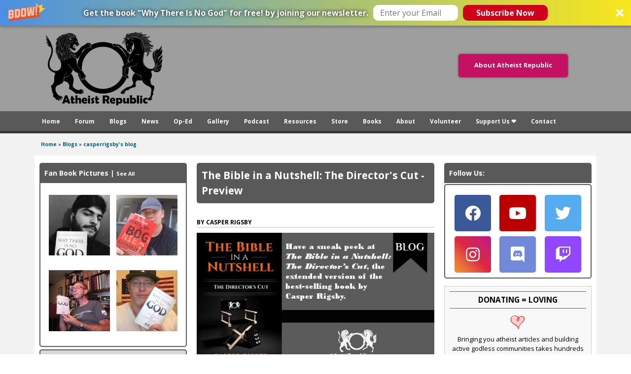

--- FILE ---
content_type: text/html; charset=utf-8
request_url: https://www.atheistrepublic.com/blog/casper-rigsby/bible-nutshell-directors-cut-preview
body_size: 26791
content:
<!DOCTYPE html>
<!--[if IEMobile 7]><html class="iem7" lang="en" dir="ltr"><![endif]-->
<!--[if lte IE 6]><html class="lt-ie9 lt-ie8 lt-ie7" lang="en" dir="ltr"><![endif]-->
<!--[if (IE 7)&(!IEMobile)]><html class="lt-ie9 lt-ie8" lang="en" dir="ltr"><![endif]-->
<!--[if IE 8]><html class="lt-ie9" lang="en" dir="ltr"><![endif]-->
<!--[if (gte IE 9)|(gt IEMobile 7)]><!--><html lang="en" dir="ltr" prefix="og: http://ogp.me/ns# content: http://purl.org/rss/1.0/modules/content/ dc: http://purl.org/dc/terms/ foaf: http://xmlns.com/foaf/0.1/ rdfs: http://www.w3.org/2000/01/rdf-schema# sioc: http://rdfs.org/sioc/ns# sioct: http://rdfs.org/sioc/types# skos: http://www.w3.org/2004/02/skos/core# xsd: http://www.w3.org/2001/XMLSchema# schema: http://schema.org/"><!--<![endif]-->
<head>
<!--[if IE]><![endif]-->
<link rel="dns-prefetch" href="//fonts.gstatic.com" />
<link rel="preconnect" href="//fonts.gstatic.com" crossorigin="" />
<link rel="dns-prefetch" href="//fonts.googleapis.com" />
<link rel="preconnect" href="//fonts.googleapis.com" />
<link rel="dns-prefetch" href="//ajax.googleapis.com" />
<link rel="preconnect" href="//ajax.googleapis.com" />
<link rel="dns-prefetch" href="//www.google-analytics.com" />
<link rel="preconnect" href="//www.google-analytics.com" />
<link rel="dns-prefetch" href="//stats.g.doubleclick.net" />
<link rel="preconnect" href="//stats.g.doubleclick.net" />
<meta charset="utf-8" />
<meta property="og:type" content="Article" /><meta property="og:title" content="The Bible in a Nutshell: The Director&#039;s Cut - Preview"/><meta property="og:url" content="https://www.atheistrepublic.com/blog/casper-rigsby/bible-nutshell-directors-cut-preview"/><meta property="og:image" content=""/><meta property="fb:admins" content="1557042051"><meta property="fb:admins" content=" 550812330"><link rel="shortcut icon" href="https://www.atheistrepublic.com/favicon.ico" type="image/vnd.microsoft.icon" />
<meta name="viewport" content="width=device-width, initial-scale=1" />
<meta name="description" content="Have a sneak peek at The Bible in a Nutshell: The Director’s Cut, the extended version of the best selling book by Casper Rigsby." />
<meta name="MobileOptimized" content="width" />
<meta name="HandheldFriendly" content="true" />
<meta name="apple-mobile-web-app-capable" content="yes" />
<meta name="generator" content="Drupal 7 (http://drupal.org)" />
<link rel="image_src" href="https://www.atheistrepublic.com/sites/default/files/HDR%20-%20The%20Bible%20in%20a%20Nutshell_TDR%20-%20CR.jpg" />
<link rel="canonical" href="https://www.atheistrepublic.com/blog/casper-rigsby/bible-nutshell-directors-cut-preview" />
<meta property="fb:admins" content="1557042051" />
<meta property="fb:admins" content="550812330" />
<meta property="og:type" content="blog" />
<meta property="og:site_name" content="Atheist Republic" />
<meta property="og:title" content="The Bible in a Nutshell: The Director&#039;s Cut - Preview" />
<meta property="og:url" content="https://www.atheistrepublic.com" />
<meta property="og:description" content="Have a sneak peek at The Bible in a Nutshell: The Director’s Cut, the extended version of the best selling book by Casper Rigsby." />
<meta property="og:image" content="https://www.atheistrepublic.com/sites/default/files/HDR%20-%20The%20Bible%20in%20a%20Nutshell_TDR%20-%20CR.jpg" />
<meta property="og:image:url" content="https://www.atheistrepublic.com/sites/default/files/HDR%20-%20The%20Bible%20in%20a%20Nutshell_TDR%20-%20CR.jpg" />
<meta property="og:image:width" content="525" />
<meta name="twitter:card" content="summary_large_image" />
<meta property="og:image:height" content="290" />
<meta name="twitter:site" content="@AtheistRepublic" />
<meta name="twitter:creator" content="@AtheistRepublic" />
<meta name="twitter:title" content="The Bible in a Nutshell: The Director&#039;s Cut - Preview" />
<meta name="twitter:url" content="https://www.atheistrepublic.com/blog/casper-rigsby/bible-nutshell-directors-cut-preview" />
<meta name="twitter:description" content="Have a sneak peek at The Bible in a Nutshell: The Director’s Cut, the extended version of the best selling book by Casper Rigsby." />
<meta name="twitter:image" content="https://www.atheistrepublic.com/sites/default/files/HDR%20-%20The%20Bible%20in%20a%20Nutshell_TDR%20-%20CR.jpg" />
<meta name="twitter:image:width" content="280" />
<meta name="twitter:image:height" content="150" />
<title>The Bible in a Nutshell: The Director's Cut - Preview</title>    
<style type="text/css" media="all">@import url("/modules/system/system.base.css?szj2kx");@import url("/modules/system/system.menus.css?szj2kx");@import url("/modules/system/system.messages.css?szj2kx");@import url("/modules/system/system.theme.css?szj2kx");</style>
<style type="text/css" media="all">@import url("/modules/aggregator/aggregator.css?szj2kx");@import url("/sites/all/modules/aweber_webform/aweber_webform.css?szj2kx");@import url("/sites/all/modules/calendar/css/calendar_multiday.css?szj2kx");@import url("/modules/comment/comment.css?szj2kx");@import url("/modules/field/theme/field.css?szj2kx");@import url("/modules/node/node.css?szj2kx");@import url("/modules/search/search.css?szj2kx");@import url("/modules/user/user.css?szj2kx");@import url("/sites/all/modules/extlink/css/extlink.css?szj2kx");@import url("/modules/forum/forum.css?szj2kx");@import url("/sites/all/modules/views/css/views.css?szj2kx");@import url("/sites/all/modules/ckeditor/css/ckeditor.css?szj2kx");</style>
<style type="text/css" media="all">@import url("/sites/all/modules/ctools/css/ctools.css?szj2kx");@import url("/sites/all/modules/lightbox2/css/lightbox_alt.css?szj2kx");@import url("/sites/all/libraries/jgrowl/jquery.jgrowl.min.css?szj2kx");@import url("/sites/all/modules/nicemessages/css/nicemessages_positions.css?szj2kx");@import url("/sites/all/modules/nicemessages/css/nicemessages_drupal.css?szj2kx");@import url("/sites/all/modules/nicemessages/css/shadows.css?szj2kx");@import url("/sites/all/modules/panels/css/panels.css?szj2kx");@import url("/sites/all/modules/widgets/widgets.css?szj2kx");@import url("/sites/all/modules/path_breadcrumbs/css/path_breadcrumbs.css?szj2kx");@import url("/sites/all/modules/advanced_forum/styles/naked/advanced-forum.naked.structure.css?szj2kx");@import url("/sites/all/modules/advanced_forum/styles/naked/advanced-forum.naked.images.css?szj2kx");</style>
<style type="text/css" media="screen">@import url("/sites/all/themes/adaptivetheme/at_core/css/at.settings.style.headings.css?szj2kx");@import url("/sites/all/themes/adaptivetheme/at_core/css/at.settings.style.image.css?szj2kx");@import url("/sites/all/themes/adaptivetheme/at_core/css/at.layout.css?szj2kx");@import url("/sites/all/themes/atheistrepublic/css/global.base.css?szj2kx");@import url("/sites/all/themes/atheistrepublic/css/global.styles.css?szj2kx");@import url("/sites/all/themes/atheistrepublic/css/menu.css?szj2kx");@import url("/sites/default/files/adaptivetheme/atheistrepublic_files/atheistrepublic.default.layout.css?szj2kx");</style>
<link type="text/css" rel="stylesheet" href="/sites/default/files/adaptivetheme/atheistrepublic_files/atheistrepublic.responsive.layout.css?szj2kx" media="only screen" />
<style type="text/css" media="screen">@import url("/sites/default/files/adaptivetheme/atheistrepublic_files/atheistrepublic.fonts.css?szj2kx");</style>
<link type="text/css" rel="stylesheet" href="/sites/all/themes/atheistrepublic/css/responsive.custom.css?szj2kx" media="only screen" />
<link type="text/css" rel="stylesheet" href="/sites/all/themes/atheistrepublic/css/responsive.smartphone.portrait.css?szj2kx" media="only screen and (max-width:320px)" />
<link type="text/css" rel="stylesheet" href="/sites/all/themes/atheistrepublic/css/responsive.smartphone.landscape.css?szj2kx" media="only screen and (min-width:321px) and (max-width:480px)" />
<link type="text/css" rel="stylesheet" href="/sites/all/themes/atheistrepublic/css/responsive.tablet.portrait.css?szj2kx" media="only screen and (min-width:481px) and (max-width:768px)" />
<link type="text/css" rel="stylesheet" href="/sites/all/themes/atheistrepublic/css/responsive.tablet.landscape.css?szj2kx" media="only screen and (min-width:769px) and (max-width:1024px)" />
<link type="text/css" rel="stylesheet" href="/sites/all/themes/atheistrepublic/css/responsive.desktop.css?szj2kx" media="only screen and (min-width:1025px)" />
<link type="text/css" rel="stylesheet" href="//fonts.googleapis.com/css?family=Open+Sans:400,400italic,700" media="all" />

<!--[if lt IE 8]>
<style type="text/css" media="screen">@import url("/sites/default/files/adaptivetheme/atheistrepublic_files/atheistrepublic.lt-ie8.layout.css?szj2kx");</style>
<![endif]-->
<style type="text/css" media="all">@import url("/sites/default/files/cpn/blog.css?szj2kx");@import url("/sites/default/files/cpn/block-188.css?szj2kx");@import url("/sites/default/files/cpn/block-187.css?szj2kx");@import url("/sites/default/files/cpn/views-blog_translations-block.css?szj2kx");@import url("/sites/default/files/cpn/block-196.css?szj2kx");</style>
<script type="text/javascript" src="//ajax.googleapis.com/ajax/libs/jquery/1.12.4/jquery.min.js"></script>
<script type="text/javascript">
<!--//--><![CDATA[//><!--
window.jQuery || document.write("<script src='/sites/all/modules/jquery_update/replace/jquery/1.12/jquery.min.js'>\x3C/script>")
//--><!]]>
</script>
<script type="text/javascript" src="/misc/jquery-extend-3.4.0.js?v=1.12.4"></script>
<script type="text/javascript" src="/misc/jquery-html-prefilter-3.5.0-backport.js?v=1.12.4"></script>
<script type="text/javascript" src="/misc/jquery.once.js?v=1.2"></script>
<script type="text/javascript" src="/misc/drupal.js?szj2kx"></script>
<script type="text/javascript" src="/sites/all/modules/jquery_update/js/jquery_browser.js?v=0.0.1"></script>
<script type="text/javascript" src="/sites/all/modules/jquery_update/replace/ui/external/jquery.cookie.js?v=67fb34f6a866c40d0570"></script>
<script type="text/javascript" src="/sites/all/modules/jquery_update/replace/jquery.form/4/jquery.form.min.js?v=4.2.1"></script>
<script type="text/javascript" src="/misc/form-single-submit.js?v=7.103"></script>
<script type="text/javascript" src="/misc/ajax.js?v=7.103"></script>
<script type="text/javascript" src="/sites/all/modules/jquery_update/js/jquery_update.js?v=0.0.1"></script>
<script type="text/javascript" src="/sites/all/modules/aweber_webform/aweber_webform.js?szj2kx"></script>
<script type="text/javascript" src="/sites/all/modules/aweber_webform/qTip/jquery.qtip-1.0.0-rc3.min.js?szj2kx"></script>
<script type="text/javascript" src="/sites/all/libraries/jgrowl/jquery.jgrowl.min.js?szj2kx"></script>
<script type="text/javascript" src="/sites/all/modules/nicemessages/js/nicemessages.js?szj2kx"></script>
<script type="text/javascript" src="/sites/all/modules/google_analytics/googleanalytics.js?szj2kx"></script>
<script type="text/javascript">
<!--//--><![CDATA[//><!--
(function(i,s,o,g,r,a,m){i["GoogleAnalyticsObject"]=r;i[r]=i[r]||function(){(i[r].q=i[r].q||[]).push(arguments)},i[r].l=1*new Date();a=s.createElement(o),m=s.getElementsByTagName(o)[0];a.async=1;a.src=g;m.parentNode.insertBefore(a,m)})(window,document,"script","https://www.google-analytics.com/analytics.js","ga");ga("create", "UA-143249592-1", {"cookieDomain":"auto","siteSpeedSampleRate":5});ga("set", "page", location.pathname + location.search + location.hash);ga("send", "pageview");
//--><!]]>
</script>
<script type="text/javascript" src="/sites/all/modules/extlink/js/extlink.js?szj2kx"></script>
<script type="text/javascript" src="/sites/all/modules/views/js/base.js?szj2kx"></script>
<script type="text/javascript" src="/misc/progress.js?v=7.103"></script>
<script type="text/javascript" src="/sites/all/modules/views/js/ajax_view.js?szj2kx"></script>
<script type="text/javascript" src="/sites/all/themes/adaptivetheme/at_core/scripts/scalefix.js?szj2kx"></script>
<script type="text/javascript" src="/sites/all/themes/adaptivetheme/at_core/scripts/onmediaquery.js?szj2kx"></script>
<script type="text/javascript">
<!--//--><![CDATA[//><!--
jQuery.extend(Drupal.settings, {"basePath":"\/","pathPrefix":"","setHasJsCookie":0,"ajaxPageState":{"theme":"atheistrepublic","theme_token":"vvcdiIfrwnKOpYERLl-MPsoyBNn7Mchl91I9oY53obY","jquery_version":"1.12","jquery_version_token":"HYU9-IGC6oOD1c-IdNNg8DOIkXDRswd9JKOMUr7iDno","css":{"modules\/system\/system.base.css":1,"modules\/system\/system.menus.css":1,"modules\/system\/system.messages.css":1,"modules\/system\/system.theme.css":1,"modules\/aggregator\/aggregator.css":1,"sites\/all\/modules\/aweber_webform\/aweber_webform.css":1,"sites\/all\/modules\/calendar\/css\/calendar_multiday.css":1,"modules\/comment\/comment.css":1,"modules\/field\/theme\/field.css":1,"modules\/node\/node.css":1,"modules\/search\/search.css":1,"modules\/user\/user.css":1,"sites\/all\/modules\/extlink\/css\/extlink.css":1,"modules\/forum\/forum.css":1,"sites\/all\/modules\/views\/css\/views.css":1,"sites\/all\/modules\/ckeditor\/css\/ckeditor.css":1,"sites\/all\/modules\/ctools\/css\/ctools.css":1,"sites\/all\/modules\/lightbox2\/css\/lightbox_alt.css":1,"sites\/all\/libraries\/jgrowl\/jquery.jgrowl.min.css":1,"sites\/all\/modules\/nicemessages\/css\/nicemessages_positions.css":1,"sites\/all\/modules\/nicemessages\/css\/nicemessages_drupal.css":1,"sites\/all\/modules\/nicemessages\/css\/shadows.css":1,"sites\/all\/modules\/panels\/css\/panels.css":1,"sites\/all\/modules\/widgets\/widgets.css":1,"sites\/all\/modules\/path_breadcrumbs\/css\/path_breadcrumbs.css":1,"sites\/all\/modules\/advanced_forum\/styles\/naked\/advanced-forum.naked.structure.css":1,"sites\/all\/modules\/advanced_forum\/styles\/naked\/advanced-forum.naked.images.css":1,"sites\/all\/themes\/adaptivetheme\/at_core\/css\/at.settings.style.headings.css":1,"sites\/all\/themes\/adaptivetheme\/at_core\/css\/at.settings.style.image.css":1,"sites\/all\/themes\/adaptivetheme\/at_core\/css\/at.layout.css":1,"sites\/all\/themes\/atheistrepublic\/css\/global.base.css":1,"sites\/all\/themes\/atheistrepublic\/css\/global.styles.css":1,"sites\/all\/themes\/atheistrepublic\/css\/menu.css":1,"public:\/\/adaptivetheme\/atheistrepublic_files\/atheistrepublic.default.layout.css":1,"public:\/\/adaptivetheme\/atheistrepublic_files\/atheistrepublic.responsive.layout.css":1,"public:\/\/adaptivetheme\/atheistrepublic_files\/atheistrepublic.fonts.css":1,"sites\/all\/themes\/atheistrepublic\/css\/responsive.custom.css":1,"sites\/all\/themes\/atheistrepublic\/css\/responsive.smartphone.portrait.css":1,"sites\/all\/themes\/atheistrepublic\/css\/responsive.smartphone.landscape.css":1,"sites\/all\/themes\/atheistrepublic\/css\/responsive.tablet.portrait.css":1,"sites\/all\/themes\/atheistrepublic\/css\/responsive.tablet.landscape.css":1,"sites\/all\/themes\/atheistrepublic\/css\/responsive.desktop.css":1,"\/\/fonts.googleapis.com\/css?family=Open+Sans:400,400italic,700":1,"public:\/\/adaptivetheme\/atheistrepublic_files\/atheistrepublic.lt-ie8.layout.css":1,"cpn_type_blog":1,"public:\/\/cpn\/block-188.css":1,"public:\/\/cpn\/block-187.css":1,"public:\/\/cpn\/views-blog_translations-block.css":1,"public:\/\/cpn\/block-196.css":1},"js":{"sites\/all\/modules\/lightbox2\/js\/lightbox.js":1,"sites\/all\/themes\/atheistrepublic\/scripts\/media_queries.js":1,"\/\/ajax.googleapis.com\/ajax\/libs\/jquery\/1.12.4\/jquery.min.js":1,"misc\/jquery-extend-3.4.0.js":1,"misc\/jquery-html-prefilter-3.5.0-backport.js":1,"misc\/jquery.once.js":1,"misc\/drupal.js":1,"sites\/all\/modules\/jquery_update\/js\/jquery_browser.js":1,"sites\/all\/modules\/jquery_update\/replace\/ui\/external\/jquery.cookie.js":1,"sites\/all\/modules\/jquery_update\/replace\/jquery.form\/4\/jquery.form.min.js":1,"misc\/form-single-submit.js":1,"misc\/ajax.js":1,"sites\/all\/modules\/jquery_update\/js\/jquery_update.js":1,"sites\/all\/modules\/aweber_webform\/aweber_webform.js":1,"sites\/all\/modules\/aweber_webform\/qTip\/jquery.qtip-1.0.0-rc3.min.js":1,"sites\/all\/libraries\/jgrowl\/jquery.jgrowl.min.js":1,"sites\/all\/modules\/nicemessages\/js\/nicemessages.js":1,"sites\/all\/modules\/google_analytics\/googleanalytics.js":1,"sites\/all\/modules\/extlink\/js\/extlink.js":1,"sites\/all\/modules\/views\/js\/base.js":1,"misc\/progress.js":1,"sites\/all\/modules\/views\/js\/ajax_view.js":1,"sites\/all\/themes\/adaptivetheme\/at_core\/scripts\/scalefix.js":1,"sites\/all\/themes\/adaptivetheme\/at_core\/scripts\/onmediaquery.js":1}},"jcarousel":{"ajaxPath":"\/jcarousel\/ajax\/views"},"lightbox2":{"rtl":0,"file_path":"\/(\\w\\w\/)public:\/","default_image":"\/sites\/all\/modules\/lightbox2\/images\/brokenimage.jpg","border_size":10,"font_color":"000","box_color":"fff","top_position":"","overlay_opacity":"0.8","overlay_color":"000","disable_close_click":1,"resize_sequence":0,"resize_speed":400,"fade_in_speed":400,"slide_down_speed":600,"use_alt_layout":1,"disable_resize":1,"disable_zoom":0,"force_show_nav":0,"show_caption":1,"loop_items":0,"node_link_text":"View Image Details","node_link_target":0,"image_count":"Image !current of !total","video_count":"Video !current of !total","page_count":"Page !current of !total","lite_press_x_close":"press \u003Ca href=\u0022#\u0022 onclick=\u0022hideLightbox(); return FALSE;\u0022\u003E\u003Ckbd\u003Ex\u003C\/kbd\u003E\u003C\/a\u003E to close","download_link_text":"","enable_login":false,"enable_contact":false,"keys_close":"c x 27","keys_previous":"p 37","keys_next":"n 39","keys_zoom":"z","keys_play_pause":"32","display_image_size":"original","image_node_sizes":"()","trigger_lightbox_classes":"","trigger_lightbox_group_classes":"","trigger_slideshow_classes":"","trigger_lightframe_classes":"","trigger_lightframe_group_classes":"","custom_class_handler":0,"custom_trigger_classes":"","disable_for_gallery_lists":true,"disable_for_acidfree_gallery_lists":true,"enable_acidfree_videos":true,"slideshow_interval":5000,"slideshow_automatic_start":true,"slideshow_automatic_exit":true,"show_play_pause":true,"pause_on_next_click":false,"pause_on_previous_click":true,"loop_slides":false,"iframe_width":782,"iframe_height":208,"iframe_border":1,"enable_video":0,"useragent":"Mozilla\/5.0 (compatible; SemrushBot\/7~bl; +http:\/\/www.semrush.com\/bot.html)"},"views":{"ajax_path":"\/views\/ajax","ajaxViews":{"views_dom_id:0e3b574887ce8cdfe1c8a438eb16b213":{"view_name":"image_gallery","view_display_id":"block_29","view_args":"","view_path":"node\/25308","view_base_path":"admin-fan-signs","view_dom_id":"0e3b574887ce8cdfe1c8a438eb16b213","pager_element":0}}},"urlIsAjaxTrusted":{"\/views\/ajax":true,"\/admin\/people\/search":true},"googleanalytics":{"trackOutbound":1,"trackMailto":1,"trackDownload":1,"trackDownloadExtensions":"7z|aac|arc|arj|asf|asx|avi|bin|csv|doc(x|m)?|dot(x|m)?|exe|flv|gif|gz|gzip|hqx|jar|jpe?g|js|mp(2|3|4|e?g)|mov(ie)?|msi|msp|pdf|phps|png|ppt(x|m)?|pot(x|m)?|pps(x|m)?|ppam|sld(x|m)?|thmx|qtm?|ra(m|r)?|sea|sit|tar|tgz|torrent|txt|wav|wma|wmv|wpd|xls(x|m|b)?|xlt(x|m)|xlam|xml|z|zip","trackUrlFragments":1},"nicemessages":{"position":"bottom-right","items":[]},"extlink":{"extTarget":"_blank","extClass":0,"extLabel":"(link is external)","extImgClass":0,"extIconPlacement":"append","extSubdomains":0,"extExclude":"[www]\\.atheistrepublic\\.com","extInclude":"","extCssExclude":".fb_login, .menu-item-7856, .block-193","extCssExplicit":"","extAlert":0,"extAlertText":"You clicked on a link to an external website.\r\n\r\nYou will be leaving Atheist Republic. Are you sure you want to continue?","mailtoClass":0,"mailtoLabel":"(link sends e-mail)","extUseFontAwesome":false},"adaptivetheme":{"atheistrepublic":{"layout_settings":{"bigscreen":"three-col-grail","tablet_landscape":"three-col-grail","tablet_portrait":"one-col-stack","smalltouch_landscape":"one-col-stack","smalltouch_portrait":"one-col-stack"},"media_query_settings":{"bigscreen":"only screen and (min-width:1025px)","tablet_landscape":"only screen and (min-width:769px) and (max-width:1024px)","tablet_portrait":"only screen and (min-width:481px) and (max-width:768px)","smalltouch_landscape":"only screen and (min-width:321px) and (max-width:480px)","smalltouch_portrait":"only screen and (max-width:320px)"}}}});
//--><!]]>
</script>
<!--[if lt IE 9]>
<script src="https://www.atheistrepublic.com/sites/all/themes/adaptivetheme/at_core/scripts/html5.js?szj2kx"></script>
<script src="https://www.atheistrepublic.com/sites/all/themes/adaptivetheme/at_core/scripts/respond.js?szj2kx"></script>
<![endif]-->
<!---->

<!--GA Tracking Code 100314/015100AM  

<script>
  (function(i,s,o,g,r,a,m){i['GoogleAnalyticsObject']=r;i[r]=i[r]||function(){
  (i[r].q=i[r].q||[]).push(arguments)},i[r].l=1*new Date();a=s.createElement(o),
  m=s.getElementsByTagName(o)[0];a.async=1;a.src=g;m.parentNode.insertBefore(a,m)
  })(window,document,'script','//www.google-analytics.com/analytics.js','ga');

  ga('create', 'UA-35191788-1', 'auto');
  ga('send', 'pageview');

</script>    
-->   


    
<!--FB FRAGMENT FIX JHON-->
<script type="text/javascript">if (window.location.hash == '#_=_'){history.replaceState ? history.replaceState(null, null, window.location.href.split('#')[0]): window.location.hash = '';}</script>
<!--Go Back To Previous Page-->
<script>function goBack(){window.history.back();}</script>

<!--FB Pixel Tracking - ar15 -->
<!-- Facebook Pixel Code -->
<script>
!function(f,b,e,v,n,t,s){if(f.fbq)return;n=f.fbq=function(){n.callMethod?
n.callMethod.apply(n,arguments):n.queue.push(arguments)};if(!f._fbq)f._fbq=n;
n.push=n;n.loaded=!0;n.version='2.0';n.queue=[];t=b.createElement(e);t.async=!0;
t.src=v;s=b.getElementsByTagName(e)[0];s.parentNode.insertBefore(t,s)}(window,
document,'script','https://connect.facebook.net/en_US/fbevents.js');
fbq('init', '1456861584588301'); // Insert your pixel ID here.
fbq('track', 'PageView');
</script>
<noscript><img height="1" width="1" style="display:none"
src="https://www.facebook.com/tr?id=1456861584588301&ev=PageView&noscript=1"
/></noscript>
<!-- DO NOT MODIFY -->
<!-- End Facebook Pixel Code -->

<!-- Facebook Pixel Code al17 -->
<script>
!function(f,b,e,v,n,t,s)
{if(f.fbq)return;n=f.fbq=function(){n.callMethod?
n.callMethod.apply(n,arguments):n.queue.push(arguments)};
if(!f._fbq)f._fbq=n;n.push=n;n.loaded=!0;n.version='2.0';
n.queue=[];t=b.createElement(e);t.async=!0;
t.src=v;s=b.getElementsByTagName(e)[0];
s.parentNode.insertBefore(t,s)}(window,document,'script',
'https://connect.facebook.net/en_US/fbevents.js');
 fbq('init', '1913262722285004'); 
fbq('track', 'PageView');
</script>
<noscript>
 <img height="1" width="1" src="https://www.facebook.com/tr?id=1913262722285004&ev=PageView&noscript=1"/>
</noscript>
<!-- End Facebook Pixel Code -->

<!--Add SumoMe-->

<script async>(function(s,u,m,o,j,v){j=u.createElement(m);v=u.getElementsByTagName(m)[0];j.async=1;j.src=o;j.dataset.sumoSiteId='21b54a3e058cacddb36e60862eca587988299014c47d8a1cc12bb6c2f888637a';v.parentNode.insertBefore(j,v)})(window,document,'script','//load.sumo.com/');</script>


<!-- Font Awesome 
<link rel="stylesheet" href="//maxcdn.bootstrapcdn.com/font-awesome/4.3.0/css/font-awesome.min.css">
<link rel="stylesheet" href="https://use.fontawesome.com/releases/v5.0.8/css/all.css" integrity="sha384-3AB7yXWz4OeoZcPbieVW64vVXEwADiYyAEhwilzWsLw+9FgqpyjjStpPnpBO8o8S" crossorigin="anonymous">  -->

<!-- Google Fonts -->
<link href="https://fonts.googleapis.com/css?family=Anton|Poiret+One|Raleway|Saira|Saira+Condensed" rel="stylesheet">

<!--Add Leaflet
<link rel="stylesheet" href="https://cdnjs.cloudflare.com/ajax/libs/leaflet/0.7.3/leaflet.css" />
<script src="https://cdnjs.cloudflare.com/ajax/libs/leaflet/0.7.3/leaflet.js"></script>  -->

<!-- Google auto ads -->
<script async src="https://pagead2.googlesyndication.com/pagead/js/adsbygoogle.js"></script>
<script>
  (adsbygoogle = window.adsbygoogle || []).push({
    google_ad_client: "ca-pub-2593552904381161",
    enable_page_level_ads: true,
    overlays: {bottom: true}
  });
</script>

</head>
<body class="html not-front not-logged-in two-sidebars page-node page-node- page-node-19821 node-type-blog site-name-hidden atr-7.x-3.x atv-7.x-3.1 lang-en site-name-atheist-republic section-blog">
  <div id="skip-link"><a href="#main-content" class="element-invisible element-focusable">Skip to main content</a></div>
    <div id="page-wrapper">
  <div id="page" class="page ssc-n ssw-n ssa-l sss-n btc-n btw-b bta-l bts-n ntc-n ntw-b nta-l nts-n ptc-n ptw-b pta-l pts-n">

    
    <div id="header-wrapper">
      <div class="container clearfix">
        <header id="header" class="clearfix" role="banner">

                      <!-- start: Branding -->
            <div id="branding" class="branding-elements clearfix">

              
                              <!-- start: Site name and Slogan -->
                <div class="element-invisible h-group" id="name-and-slogan">

                                      <h1 class="element-invisible" id="site-name"><a href="/" title="Home page">Atheist Republic</a></h1>
                  
                  
                </div><!-- /end #name-and-slogan -->
              

            </div><!-- /end #branding -->
          
        <div class="region region-header"><div class="region-inner clearfix"><div id="block-block-1" class="block block-block logoarea no-title odd first block-count-1 block-region-header block-1" ><div class="block-inner clearfix">  
  
  <div class="block-content content"><div itemscope="" itemtype="http://schema.org/Organization">
	<a href="https://www.atheistrepublic.com/about-us" itemprop="url"><img alt="Atheist Republic" itemprop="logo" src="/sites/default/files/Atheist-Republic-Logo.png" style="height: 150px;padding: 12px; max-height: 16.5vw;" /></a></div></div>
  </div></div><div id="block-block-114" class="block block-block no-title even last block-count-2 block-region-header block-114" ><div class="block-inner clearfix">  
  
  <div class="block-content content"><style type="text/css">
<!--/*--><![CDATA[/* ><!--*/

#block-block-114 {float: right;
    margin: 28px 18px;}

.push_button {
	position: relative;
	width:220px;
	height:45px;
border-radius: 5px;
  box-shadow: 0 0 3px 1px #666;
	text-align:center;
	color:#FFF;
	text-decoration:none;
	line-height:43px;
	display: block;
	margin: 30px;
}
.push_button:before {
	background:#f0f0f0;
	position: absolute;
	content: "";
	left: -6px; right: -6px;
	top: -6px; bottom: -10px;
	z-index: -1;
}

.push_button:active {
	-webkit-box-shadow:0 1px 0 rgba(255, 255, 255, .5) inset, 0 -1px 0 rgba(255, 255, 255, .1) inset;
	top:5px;
}
.push_button:active:before{
	top: -11px;
	bottom: -5px;
	content: "";
}

.red {
	background: #C51162;
	border:1px solid #C51162;
}

.red:hover {
	background: #F66C7B;
text-decoration: none;

}
/*--><!]]>*/
</style><p><a class="push_button red" href="/about-us" title="Click to Read More About Atheist Republic">About Atheist Republic</a></p></div>
  </div></div></div></div>
        </header>
      </div>
    </div>

          <div id="nav-wrapper">
        <div class="container clearfix">
          <div id="menu-bar" class="nav clearfix"><nav id="block-menu-menu-mobile-menu" class="block block-menu menu-wrapper menu-bar-wrapper clearfix odd first block-count-3 block-region-menu-bar block-menu-mobile-menu"  role="navigation">  
      <h2 class="element-invisible block-title">Menu</h2>
  
  <ul class="menu clearfix"><li class="first leaf menu-depth-1 menu-item-6244"><a href="/">Home</a></li><li class="leaf menu-depth-1 menu-item-6246"><a href="/blogs">Blogs</a></li><li class="leaf menu-depth-1 menu-item-6247"><a href="/news">News</a></li><li class="leaf menu-depth-1 menu-item-6249"><a href="/atheist-resources">Resources</a></li><li class="leaf menu-depth-1 menu-item-6251"><a href="/about-us">About Us</a></li><li class="leaf menu-depth-1 menu-item-6250"><a href="/store">Store</a></li><li class="leaf menu-depth-1 menu-item-6252"><a href="/team">The Team</a></li><li class="leaf menu-depth-1 menu-item-6256"><a href="/logo">The Logo</a></li><li class="leaf menu-depth-1 menu-item-7861"><a href="/atheist-republic-projects">Our Projects</a></li><li class="leaf menu-depth-1 menu-item-6253"><a href="/volunteer">Volunteer</a></li><li class="leaf menu-depth-1 menu-item-7857"><a href="/donate">Donate</a></li><li class="last leaf menu-depth-1 menu-item-6254"><a href="/contact-us">Contact</a></li></ul>
  </nav><nav id="block-system-main-menu" class="block block-system block-menu no-title menu-wrapper menu-bar-wrapper clearfix even last block-count-4 block-region-menu-bar block-main-menu"  role="navigation">  
  
  <ul class="menu clearfix"><li class="first leaf menu-depth-1 menu-item-389"><a href="/">Home</a></li><li class="leaf menu-depth-1 menu-item-13041"><a href="https://forum.atheistrepublic.com/">Forum</a></li><li class="collapsed menu-depth-1 menu-item-400"><a href="/blogs">Blogs</a></li><li class="expanded menu-depth-1 menu-item-2782"><a href="/news">News</a><ul class="menu clearfix"><li class="first leaf menu-depth-2 menu-item-10902"><a href="/news">News</a></li><li class="last leaf menu-depth-2 menu-item-11569"><a href="/press-release">Press Releases</a></li></ul></li><li class="leaf menu-depth-1 menu-item-10452"><a href="/op-ed">Op-Ed</a></li><li class="leaf menu-depth-1 menu-item-1357"><a href="/gallery">Gallery</a></li><li class="leaf menu-depth-1 menu-item-9571"><a href="/podcast">Podcast</a></li><li class="leaf menu-depth-1 menu-item-6242"><a href="/atheist-resources">Resources</a></li><li class="leaf menu-depth-1 menu-item-2034"><a href="/store">Store</a></li><li class="leaf menu-depth-1 menu-item-13481"><a href="/AtheistRepublicBooks">Books</a></li><li class="expanded menu-depth-1 menu-item-2900"><a href="/about-us">About</a><ul class="menu clearfix"><li class="first leaf menu-depth-2 menu-item-394"><a href="/about-us">About Us</a></li><li class="leaf menu-depth-2 menu-item-6660"><a href="/about-atheism">About Atheism</a></li><li class="leaf menu-depth-2 menu-item-2926"><a href="/team">The Team</a></li><li class="leaf menu-depth-2 menu-item-6255"><a href="/logo">The Logo</a></li><li class="leaf menu-depth-2 menu-item-7112"><a href="/blog/mohammedsavage/foundation-atheist-republic">The Founder</a></li><li class="last leaf menu-depth-2 menu-item-7860"><a href="/atheist-republic-projects">Our Projects</a></li></ul></li><li class="leaf menu-depth-1 menu-item-2917"><a href="/volunteer">Volunteer</a></li><li class="leaf menu-depth-1 menu-item-7856"><a href="/donate">Support Us ❤</a></li><li class="last leaf menu-depth-1 menu-item-395"><a href="/contact-us">Contact</a></li></ul>
  </nav></div>                            </div>
      </div>
    
          <div id="breadcrumb-wrapper">
        <div class="container clearfix">
          <h2 class="element-invisible">You are here</h2><div class="breadcrumb"><div class="inline odd first" itemscope itemtype="http://data-vocabulary.org/Breadcrumb"><a href="https://www.atheistrepublic.com/" itemprop="url"><span itemprop="title">Home</span></a></div> <span class="delimiter">»</span> <div class="inline even" itemscope itemtype="http://data-vocabulary.org/Breadcrumb"><a href="https://www.atheistrepublic.com/blog" itemprop="url"><span itemprop="title">Blogs</span></a></div> <span class="delimiter">»</span> <div class="inline odd last" itemscope itemtype="http://data-vocabulary.org/Breadcrumb"><a href="https://www.atheistrepublic.com/blogs/casper-rigsby" itemprop="url"><span itemprop="title">casperrigsby&#039;s blog</span></a></div></div>        </div>
      </div>
    
    
    
    <div id="content-wrapper"><div class="container">
      <div id="columns"><div class="columns-inner clearfix">
        <div id="content-column"><div class="content-inner">

          
          <section id="main-content">

            
                          <header id="main-content-header" class="clearfix">

                                  <h1 id="page-title">The Bible in a Nutshell: The Director&#039;s Cut - Preview</h1>
                
                
              </header>
            
                          <div id="content">
                <div id="block-views-news-byline-block-1" class="block block-views no-title odd first block-count-5 block-region-content block-news-byline-block-1" >  
  
  <div class="view view-news-byline view-id-news_byline view-display-id-block_1 view-dom-id-1128c7fe4f05a5a418d090b5731e4829">
        
  
  
      <div class="view-content">
        <div class="views-row views-row-1 views-row-odd views-row-first views-row-last">
      
  <span class="views-field views-field-field-name">        <span class="field-content"><span class="byline-name">Casper Rigsby</span></span>  </span>  </div>
    </div>
  
  
  
  
  
  
</div>
  </div><div id="block-system-main" class="block block-system maincontent-full no-title even block-count-6 block-region-content block-main" >  
  
  <article id="node-19821" class="node node-blog node-promoted article odd node-lang-en node-full ia-c clearfix" about="/blog/casper-rigsby/bible-nutshell-directors-cut-preview" typeof="schema:BlogPosting sioc:Post sioct:BlogPost" role="article">
  
  
      <footer class="submitted">
            <p class="author-datetime"><span property="dc:date dc:created" content="2015-09-10T03:33:59-07:00" datatype="xsd:dateTime" rel="sioc:has_creator">Submitted by <span class="username" xml:lang="" about="/users/casper-rigsby/3476" typeof="sioc:UserAccount" property="foaf:name" datatype="" rel="author">casperrigsby</span> on <time datetime="2015-09-10T03:33:59-0700">Thu, 09/10/2015 - 03:33</time></span></p>
    </footer>
  
  <div class="node-content">
    <div class="field field-name-field-featured-image field-type-image field-label-hidden view-mode-full"><div class="field-items"><figure class="clearfix field-item even" rel="schema:image" resource="https://www.atheistrepublic.com/sites/default/files/styles/blog-featured-image/public/HDR%20-%20The%20Bible%20in%20a%20Nutshell_TDR%20-%20CR.jpg?itok=V-6MgeSL"><img typeof="foaf:Image" class="image-style-blog-featured-image" src="https://www.atheistrepublic.com/sites/default/files/styles/blog-featured-image/public/HDR%20-%20The%20Bible%20in%20a%20Nutshell_TDR%20-%20CR.jpg?itok=V-6MgeSL" alt="The Bible in a Nutshell" /></figure></div></div><div class="field field-name-body field-type-text-with-summary field-label-hidden view-mode-full"><div class="field-items"><div class="field-item even" property="schema:articleBody content:encoded"><p>In December of last year I published a little book titled <em>The Bible in a Nutshell</em> which has had a great response from many in the atheist community. But one the big complaints from many was that it was too short and that it glossed over or left out many stories that people wanted to read about. I took that criticism to heart and on September 1st I released an extended version titled <em>The Bible in a Nutshell: The Director’s Cut</em>. This version is over three times the length and word count, with a much more in depth look into the crazy piece of literature that is the Bible.</p>
<p>I wanted to give everyone here in the Atheist Republic community a peek inside this new version, which is quite honestly a whole new book for the most part. So, the following is one full chapter from that book. If you enjoy what you read here and would like to read more, you can pick up <em>The Director’s Cut</em> on Amazon in both print and digital formats by following the link at the bottom of this article. Thanks for all your support, and enjoy the most blasphemous version of the Bible ever written!</p>
<h2>
	Law and Order: Religious Victims Unit (Season One)</h2>
<p>After murdering two of Aaron’s kids and making sure he didn’t get drunk in the special wizard tent, The Wiz figured it was time to really get down to laying out the law for these folks. So The Wiz dials up his private telepathic hotline to Moses.</p>
<blockquote><p>“Hey Moses,” The Wiz said. “I came up with more rules for all your people.”<br />
		“Okay…” Moses replied. “But I hope it’s simple, because so far this has all been pretty complicated and seems a bit pointless.”<br />
		“Just shut up and listen,” The Wiz replied.</p>
</blockquote>
<p>So The Wiz began by telling Moses what things his people could and could not eat and how eating or touching anything not on The Wiz’s approved menu would make them unclean.</p>
<p>Animals with split hooves that chew cud are all good. But animals that only have one of these qualities and not both, such as camels, rabbits, and pigs, are off limits.</p>
<p>Fish and other aquatic creatures that have fins and scales are okay, but none of the other aquatic creatures like shrimp or crabs are acceptable.</p>
<p>Most birds are off limits, including eagles, ravens, kites, hawks, owls, and a few others. The Wiz also included bats on this list because apparently this all-powerful, all-knowing wizard doesn’t know that bats aren’t actually birds.</p>
<p>Flying insects are no good, except for crickets, locusts, and grasshoppers.</p>
<p>This list goes on for some time and just becomes a big mess of nonsense after a while. The Wiz goes into detail about what to do when bugs get into water pots and cisterns and if the touch seeds. Eventually though, The Wiz gets around to pertinent social issues and laws regarding justice among the Jews. But before he gets to those he has to remind the Jews that he really doesn’t think too highly of women, and can’t stand the birthing process that he himself imposed on women.</p>
<blockquote><p>“Here’s an important bit Moses,” The Wiz said. “If a woman has a male child, she is <em>unclean</em> for one week. If the child is a girl the woman is <em>unclean</em> for two weeks, because girls have cooties. While she is unclean she needs to stay away from my special tent and all my special stuff. If she has a boy, the boy needs to have the tip of his penis cut off on the eighth day and the mother has to wait three days before she is clean again and can touch my special stuff. But if the baby is a girl, the mother has to wait 66 days before she is considered <em>clean</em> again.”</p>
<p>“That seems fair,” Moses says. “After all, boys are awesome and girls just aren’t.”</p>
<p>“I know, right!” The Wiz exclaimed. “Anyway, after all that the woman needs to bring a year old lamb and young pigeon or a dove to my junior wizards at my special tent for them to kill and burn for me.”</p>
</blockquote>
<p>Following this, The Wiz goes into really disgusting details about skin sores and flesh diseases for a long time. He describes all these diseases and how to treat these sick people by kicking them out of the camp and making them live like hermits. Then there’s a bit about moldy clothes, and mold in people’s houses, some discussion of STD’s, and when it is acceptable for Aaron and his junior wizard kids to go into the special tent.</p>
<p>Then The Wiz goes into a bit where the people are supposed to tell Aaron and the junior wizards all the stuff they’ve done that The Wiz doesn’t really like. Aaron or any of the other junior wizards who take over after him are supposed to get a goat brought in front of the special tent and then the junior wizard is supposed to lay their hands on the goat’s head and whisper all the nasty stuff into the goat’s ear. Then some other dude is supposed to take the goat out into the woods and the goat will take all the people’s sins with it so the people are all good. And thus, the idea of the scapegoat was borne!</p>
<p>There’s a bunch of other ritualistic nonsense, including a special ordinance against doing anything on the tenth day of the seventh month, and where to offer sacrifices outside of the special tent. Yada, yada, yada.</p>
<p>Now, it should be apparent at this point that The Wiz is totally obsessed with what people do with their sexual organs. But The Wiz feels like he needs to be a little clearer about this.</p>
<p>So The Wiz lays out a bunch of sex rules saying, “No one is allowed to have sex with a close relative. Do not have sex with your mother or with your father’s wife. Don’t get busy with your sister, even if she’s your half-sister, and no matter if she’s from your mother or your father’s side of the family. Don’t have sex with your grandchildren. You’re not allowed sex up your aunts or uncles, whether they’re in-laws or blood relatives. You can’t bang your daughter-in-law or your brother’s wife. Don’t have sex with a woman and her daughter, or with her son’s daughter or her daughter’s daughter. You also are not allowed to marry your wife’s sister and get frisky with her while your wife is alive.”</p>
<blockquote><p>“That’s a lot to remember,” Moses said.</p>
<p>“I’m not finished yet!” The Wiz bellowed. “ ‘Do not try to have sex while a woman is on her period. And you also can’t fuck your neighbor’s wife. Don’t give your kids as sacrifices to Molek. And none of that butt sex between two dudes like what was going on in Sodom, because I really don’t like that gay stuff with dudes. And lastly, don’t have sex with animals.”</p>
<p>“Okay…” Moses said quite tentatively.</p>
<p>“What?” The Wiz sked. “You act like there’s a problem here.”</p>
<p>“Well…” Moses began. “It’s just that pretty much our entire lineage is born out of incest. We’re pretty much all married to our cousins. Noah and all his family’s descendants were products of incest and even Abraham married his half-sister which is where all our family line came from. It just seems odd that all of the sudden you’d have a problem with it.”</p>
<p>“Are you trying to piss me off?” The Wiz said.</p>
<p>“No. No.” Moses said stumbling back a bit. “It’s just that it seems odd is all.”</p>
<p>“Look here jackass,” The Wiz said in a very stern voice, “I’m only going to say this once. I work in mysterious ways and if you question me you will be in a world of shit. Are we clear on that?”</p>
<p>“Crystal clear,” Moses replied trembling in his sandals.</p>
<p>“Good,” The Wiz said calmly. “Now that I’ve covered the real important stuff, can I finish with all the other rules I’ve got for you? Is that okay with you Mr. Smartass?”</p>
<p>“Yes,” Moses said still trembling. “My bad.”</p>
</blockquote>
<p>So The Wiz finally got around to rules about social issues and legal justice. He continued saying, “Respect your mom and dad, and make sure you don’t work on my special day. Don’t build any more golden calves or other idols to worship. When you harvest your crops, make sure you leave the ones on the farthest rows out for poor folks as well as any of the crops that fall on the ground for them. Don’t steal or lie, or try to trick each other. Don’t make a promise in my name that you don’t plan on keeping or tell a lie and swear that it’s true on my name. Don’t defraud or rob your neighbor. Don’t withhold wages from a hired worker. Don’t mess with deaf folks by yelling at them or making fun of them when they can’t hear, and don’t try to trip blind folks. Don’t be unfairly partial to poor folks or show favoritism to rich folks, and judge everyone fairly. Don’t go talking shit about folks that isn’t true.”</p>
<p>The Wiz paused for a minute to sip some wizard wine because this was a lot of stuff to relate to Moses.</p>
<p>“Don’t do anything that might endanger your neighbor and threaten their life,” The Wiz continued. “Don’t hate your kinsmen, and if your neighbor is messing up tell them very frankly so you aren’t just as guilty as them. Don’t ty to take revenge or hold a grudge against your kinsmen, and be as nice to your neighbor as would yourself. Trying to mate different kinds of animals is not cool. Planting a field with two kinds of seeds is also not cool. I’m not cool with you guys wearing clothes made from two kinds of materials. If a guy sleeps with a female slave who is promised to another guy, but the guy who she’s promised to hasn’t paid for her yet or she hasn’t been given her freedom, then the guy who slept with her should be punished. But not death or anything because she’s just a slave girl, and it’s not that big a deal. Just have the guy sacrifice a ram to me and it’ll be all good.”</p>
<p>The Wiz paused for a moment, and then asked, “Are you listening Mo?”</p>
<blockquote><p>“Huh?” Moses said drowsily. “Yeah! Yeah! No weird clothes and don’t rape slave girls that are promised to other dudes. I got ya.”</p>
</blockquote>
<p>The Wiz shook his ephemeral head thinking to himself that he might have made a poor choice with this Moses guy as his human ambassador. He continued though, because it was a little late to turn back now seeing how invested he already was. The Wiz spoke again continuing this monstrous list. “Whenever you guys plant a fruit tree, you can’t eat the fruit for three years and on the fourth year you need to harvest the fruit and give it as an offering to me. On the fifth year you guys can eat the fruit. Don’t eat any meat with the blood still in it. Do not practice divination or seek omens. Don’t cut the hair on the sides of your head and make sure they look like crazy ass curly fries hanging off your temples. And don’t cut the edges of your beards either, because I’m pretty keen on facial hair. Don’t do any ritualistic self-mutilation including cutting yourself when folks die or getting tattoos. Don’t turn your daughter out as a prostitute either. It is totally fine to sell her off to some guy once, but just the once and the dude has to marry her. Make sure you remember my special days and all my special places. Palm readers and mystics are total bullshit, and if you mess with them I’ll ruin your life. Be cool to old folks and to strangers as well. And make sure you use honest scales when you do business with folks and don’t try to thumb the balance, because that shit is most definitely not cool.”</p>
<p>The Wiz was silent for a bit and Moses wasn’t too keen on chiming in at this point having gotten chewed out the last time he spoke up. Finally The Wiz said, “Did you get all that?”</p>
<blockquote><p>“Yes,” Moses replied. “Every word… or nearly every word. I mean it was a lot of shit to remember. I probably should have written it all down honestly, because my memory is terrible. But no worries, I got the basic idea and I can just fill in the blanks as we go.”</p>
</blockquote>
<p>Of course, The Wiz thought to himself. I picked an idiot for this job.</p>
<blockquote><p>“Oh!” Moses exclaimed. “What should we do if the people break these rules?”</p>
<p>“You know Mo,” The Wiz mused, “I hadn’t given it a lot of thought. But I am a big fan of murder, so I’d say for most of this stuff you should just kill the folks who break the rules. You can stone them to death because that is pretty amusing, and rather brutal. Oh! You can tie them up and burn them depending on the offense. And I suppose that for all the lesser stuff like incest you can just exile them and kick them out into the desert where I’ll make sure they die.”</p>
<p>“So pretty much death then?” Moses asked.</p>
<p>“Well yeah,” The Wiz responded. ”Pretty much. If you don’t kill them the desert or some crazy folks out in the desert will.”</p>
</blockquote>
<h2>
	*Director’s Commentary: A Divine Obsession</h2>
<p>This obsession with human’s sex lives and what we do with our genitals is just morbid and perverse. There are so many supposed rules concerning human sex lives and genital restrictions that it can only be described as insanely obsessive. What makes it even weirder however, is that it makes absolutely no sense at all for a supposed supreme being to be concerned with this at all.</p>
<p>Of course, the name of the game is always context. You see, when you have the proper context it all makes sense really.</p>
<p>So here’s the context:</p>
<p>God is the invention of human beings. As such, God acts like a human and thinks like a human and cares about human things. God only cares about human’s sex lives because humans care about other human’s sex lives. Most particularly, men have always wanted to control the sex lives of women. In tends to be a real obsession all throughout history, and is one of the unfortunate side effects of a patriarchal societal system and the inherent misogyny that comes along with that system. One of the other side effects of this mindset is also the idea of cut and dry gender lines, which is why we see such hatred for homosexuality. Too many men believe that there is such a thing as a “man’s man” and that there are clearly defined gender roles that must be adhered to or else the whole system will just fall apart.</p>
<p>But guess what…</p>
<p>Your system is broken and a total failure. It isn’t falling apart, it’s being torn apart by a world who is slowly but surely accepting the reality that this system is failing us. There is no God that cares about our sex lives. That’s just your personal dysfunction, and it’s time you got taken to task on your bullshit.<br />
	It’s a new world and you can either adjust and grow, or you can wither and die. The choice is yours, but we’re not going to keep catering to your dysfunctions. Those days are over.</p>
<h2>
	Want to Read More?</h2>
<p>If you’d like to read the rest of this book, just click the following link: <a href="https://www.amazon.com/gp/product/B0137HGNYE/ref=as_li_tl?ie=UTF8&amp;camp=1789&amp;creative=390957&amp;creativeASIN=B0137HGNYE&amp;linkCode=as2&amp;tag=atheistrepublic-20&amp;linkId=2FDJ5ALKRXVAPO4C"><em><strong>The Bible in a Nutshell: The Director’s Cut</strong></em></a></p></div></div></div><span rel="schema:url" resource="/blog/casper-rigsby/bible-nutshell-directors-cut-preview" class="rdf-meta element-hidden"></span><span property="schema:name" content="The Bible in a Nutshell: The Director&#039;s Cut - Preview" class="rdf-meta element-hidden"></span>  </div>

      <nav class="clearfix"><ul class="links inline"><li class="blog_usernames_blog first last"><a href="/blogs/casper-rigsby" title="Read casperrigsby&#039;s latest blog entries.">casperrigsby&#039;s blog</a></li></ul></nav>
  
  
  <span property="schema:name" content="The Bible in a Nutshell: The Director&#039;s Cut - Preview" class="rdf-meta element-hidden"></span><span property="sioc:num_replies" content="0" datatype="xsd:integer" class="rdf-meta element-hidden"></span></article>

  </div><div id="block-block-104" class="block block-block no-title odd block-count-7 block-region-content block-104" >  
  
  <p class="arbtn rtecenter"><a href="/blogs">See More Atheist Articles</a></p>
  </div><div id="block-responsive-facebook-comments-responsive-facebook-comments" class="block block-responsive-facebook-comments no-title even block-count-8 block-region-content block-responsive-facebook-comments" >  
  
  <div class="responsive-facebook-comments"><div id="fb-root"></div><script src="https://connect.facebook.net/en_US/all.js#xfbml=1"></script><fb:comments data-width="100%" href="https://www.atheistrepublic.com/blog/casper-rigsby/bible-nutshell-directors-cut-preview"  num_posts="10"  colorscheme="light" ></fb:comments></div>
  </div><div id="block-block-81" class="block block-block no-title odd block-count-9 block-region-content block-81" >  
  
  <div class="nwsmid_lb" style="text-align: center; padding: 25px 10px 15px; border-top: 3px solid #595959; border-bottom: 3px solid #595959; background-color: #dedede;">
<p style="text-align:center; font-size: 1.7em; font-weight:bold;">If you like our posts, subscribe to the Atheist Republic newsletter to get exclusive content delivered weekly to your inbox. Also, get the book "Why There is No God" for free.</p>
<p class="nwslinkp"><a class="nwslblink" href="/newsletter" target="_blank">Click Here to Subscribe</a>
  </div><div id="block-block-188" class="block block-block donateblock no-title even last block-count-10 block-region-content block-188" >  
  
  <p class="rtecenter donatehead">Donating = Loving</p>
<p class="rtecenter heartdonate"><img alt="Heart Icon" src="/sites/all/themes/atheist_republic/donate-hearticon.png" style="width: 30px; margin-left: 5px; margin-right: 5px; height: 30px;" /></p>
<p class="rtecenter">Bringing you atheist articles and building active godless communities takes hundreds of hours and resources each month. If you find any joy or stimulation at <a href="/about-us"><strong>Atheist Republic</strong></a>, please consider becoming a Supporting Member with a recurring monthly donation of your choosing, between a cup of tea and a good dinner.</p>
<form action="https://www.paypal.com/cgi-bin/webscr" method="post" target="_top">
	<input name="cmd" type="hidden" value="_s-xclick" /> <input name="hosted_button_id" type="hidden" value="ZN38LCJ439XEY" /> <input name="on0" type="hidden" value="" />
<p>
<select name="os0"><option value="3$ / month">3$ / month : $3.00 USD - monthly</option><option value="7$ / month">7$ / month : $7.00 USD - monthly</option><option value="15$ / month">15$ / month : $15.00 USD - monthly</option><option value="25$ / month">25$ / month : $25.00 USD - monthly</option><option value="50$ / month">50$ / month : $50.00 USD - monthly</option><option value="100$ / month">100$ / month : $100.00 USD - monthly</option></select>
</p>
<p>	<input name="currency_code" type="hidden" value="USD" /> <input alt="PayPal - The safer, easier way to pay online!" border="0" name="submit" src="https://www.atheistrepublic.com/sites/all/themes/atheist_republic/paypal-support-btn.png" type="image" /> <img alt="" border="0" height="1" src="https://www.paypalobjects.com/en_US/i/scr/pixel.gif" width="1" /></p></form>
<p class="rtecenter" style="font-size: 0.8em; margin-top: -10px; margin-bottom: 5px;">Or <a href="https://www.paypal.com/cgi-bin/webscr?cmd=_s-xclick&amp;hosted_button_id=KPC365AKRHRG2" target="top">make a one-time donation in any amount.</a></p>
  </div>              </div>
            
            
            
          </section>

          
        </div></div>

        <div class="region region-sidebar-first sidebar"><div class="region-inner clearfix"><div id="block-panels-mini-blogs-left-sidebar" class="block block-panels-mini no-title odd first last block-count-11 block-region-sidebar-first block-blogs-left-sidebar" >  
  
  <div class="block-content content"><div class="one-column at-panel panel-display clearfix" id="mini-panel-blogs_left_sidebar">
  <div class="region region-one-main">
    <div class="region-inner clearfix">
      <div class="panel-pane pane-views pane-image-gallery no-title block">
  <div class="block-inner clearfix">
    
            
    
    <div class="block-content">
      <div class="view view-image-gallery view-id-image_gallery view-display-id-block_29 vblock fsign-sblock view-dom-id-0e3b574887ce8cdfe1c8a438eb16b213">
            <div class="view-header">
      <p class="bheader"><a href="/fan-book-pictures">Fan Book Pictures</a> | <small><a href="/fan-book-pictures">See All</a></small></p>    </div>
  
  
  
      <div class="view-content">
        <div class="views-row views-row-1 views-row-odd views-row-first">
      
  <div class="views-field views-field-field-upload-picture-wting">        <div class="field-content"><a href="https://www.atheistrepublic.com/gallery/fan-books/mohamed-australia" title="Mohamed from Australia"><img typeof="foaf:Image" class="image-style-gallery-large" src="https://www.atheistrepublic.com/sites/default/files/styles/gallery-large/public/fan-books/IMG_1107.JPG?itok=lwpu7ky7" alt="" /></a></div>  </div>  </div>
  <div class="views-row views-row-2 views-row-even">
      
  <div class="views-field views-field-field-upload-picture-wting">        <div class="field-content"><a href="https://www.atheistrepublic.com/gallery/fan-books/piotr-kowalski-poland" title="Piotr Kowalski from Poland"><img typeof="foaf:Image" class="image-style-gallery-large" src="https://www.atheistrepublic.com/sites/default/files/styles/gallery-large/public/fan-books/20210727_181413-min_0.jpg?itok=ItwKAx0c" alt="" /></a></div>  </div>  </div>
  <div class="views-row views-row-3 views-row-odd">
      
  <div class="views-field views-field-field-upload-picture-wting">        <div class="field-content"><a href="https://www.atheistrepublic.com/gallery/fan-books/jeffrey-united-states" title=" Jeffrey from  United States "><img typeof="foaf:Image" class="image-style-gallery-large" src="https://www.atheistrepublic.com/sites/default/files/styles/gallery-large/public/fan-books/Why%20there%20is%20no%20god_2.jpg?itok=uP3tX-D9" alt="" /></a></div>  </div>  </div>
  <div class="views-row views-row-4 views-row-even views-row-last">
      
  <div class="views-field views-field-field-upload-picture-wting">        <div class="field-content"><a href="https://www.atheistrepublic.com/gallery/fan-books/jon-us" title="Jon from the US"><img typeof="foaf:Image" class="image-style-gallery-large" src="https://www.atheistrepublic.com/sites/default/files/styles/gallery-large/public/fan-books/Jon-US.jpg?itok=gVkCoZ5B" alt="Jon" /></a></div>  </div>  </div>
    </div>
  
  
  
  
      <div class="view-footer">
      <style>
<!--/*--><![CDATA[/* ><!--*/

.fsign-sblock .view-footer {float:left; width:100%; margin-top:5px;}

/*--><!]]>*/
</style><div class="arbtn"><a href="https://www.atheistrepublic.com/gallery/submit/fan-book">Send Yours</a></div>    </div>
  
  
</div>    </div>

    
    
  </div>
</div>
<div class="panel-separator"></div><div class="panel-pane pane-block pane-block-187 pane-block donateblock no-title block">
  <div class="block-inner clearfix">
    
            
    
    <div class="block-content">
      <p class="rtecenter donatehead">Donating = Loving</p>
<p class="rtecenter heartdonate"><img alt="Heart Icon" src="/sites/all/themes/atheist_republic/donate-hearticon.png" style="width: 30px; margin-left: 5px; margin-right: 5px; height: 30px;" /></p>
<p class="rtecenter" style="margin-bottom: 0px;">Bringing you atheist articles and building active godless communities takes hundreds of hours and resources each month. If you find any joy or stimulation at <a href="/about-us"><strong>Atheist Republic</strong></a>, please consider becoming a Supporting Member with a recurring monthly donation of your choosing, between a cup of tea and a good dinner.</p>
<form action="https://www.paypal.com/donate" method="post" target="_top">
<input type="hidden" name="hosted_button_id" value="9PG4TTCDMKLUG" /><br />
<input type="image" src="https://www.atheistrepublic.com/sites/all/themes/atheist_republic/paypal-support-btn.png" border="0" name="submit" title="PayPal - The safer, easier way to pay online!" alt="Donate with PayPal button" /><br />
<img alt="" border="0" src="https://www.paypal.com/en_US/i/scr/pixel.gif" width="1" height="1" /><br />
</form>    </div>

    
    
  </div>
</div>
<div class="panel-separator"></div><div class="panel-pane pane-block pane-block-83 pane-block no-title block">
  <div class="block-inner clearfix">
    
            
    
    <div class="block-content">
      <div class="page-header bheader">
	<a href="/atheist-resources">Atheist Resources</a> | <small><a href="/atheist-resources">see all</a></small></div>
<div class="bblock">
<div class="resblock">
<div class="rescontent">
<p><a href="https://www.atheistrepublic.com/podcast">Atheist Republic Voicemails Podcast</a></p>
</div>
</div>
<div class="resblock">
<div class="rescontent">
<p><a href="https://www.atheistrepublic.com/support-group-for-atheists">Atheist Support Group</a></p>
</div>
</div>
<div class="resblock">
<div class="rescontent">
<p><a href="https://www.atheistrepublic.com/blog/alliejackson/need-asylum-keep-calm-read">Need Asylum? Keep Calm and Read on</a></p>
</div>
</div>
<div class="resblock">
<div class="rescontent">
<p><a href="https://www.atheistrepublic.com/blog/makeesha/resources-atheist-parents">Resources for Atheist Parents</a></p>
</div>
</div>
<div class="resblock">
<div class="rescontent">
<p><a href="https://www.atheistrepublic.com/consulates">Meet Atheists In Your City!</a></p>
</div>
</div>
</div>    </div>

    
    
  </div>
</div>
<div class="panel-separator"></div><div class="panel-pane pane-views pane-amazon-blocks no-title block">
  <div class="block-inner clearfix">
    
            
    
    <div class="block-content">
      <div class="view view-amazon-blocks view-id-amazon_blocks view-display-id-block_6 arbooks-block view-dom-id-a0b1bfd6dd08005bb4f1bcd5ee14b0c9">
        
  
  
      <div class="view-content">
        <div class="views-row views-row-1 views-row-odd views-row-first">
      
  <div class="views-field views-field-title">        <span class="field-content"><a href="https://www.amazon.com/Why-There-God-Responses-Arguments-ebook/dp/B00O8YM3RM">Why There Is No God</a></span>  </div>  
  <div class="views-field views-field-field-cover-image">        <div class="field-content"><a href="https://www.amazon.com/Why-There-God-Responses-Arguments-ebook/dp/B00O8YM3RM"><img typeof="foaf:Image" class="image-style-none" src="https://www.atheistrepublic.com/sites/default/files/wting-3drevised.png" width="300" height="471" alt="" /></a></div>  </div>  
  <div class="views-field views-field-nothing">        <span class="field-content"><p>Simple Responses to 20 Common Arguments for the Existence of God</p></span>  </div>  
  <div class="views-field views-field-field-custom-link">        <div class="field-content"><p class="blfooter" style="text-align:center; font-weight:bold;"><a class="bllink" href="https://www.amazon.com/Why-There-God-Responses-Arguments-ebook/dp/B00O8YM3RM" target="_self">View Book</a></p></div>  </div>  </div>
  <div class="views-row views-row-2 views-row-even views-row-last">
      
  <div class="views-field views-field-title">        <span class="field-content"><a href="https://www.amazon.com/gp/product/B00T70PAWC/ref=as_li_tl?ie=UTF8&amp;camp=211189&amp;creative=373489&amp;creativeASIN=B00T70PAWC&amp;link_code=as3&amp;tag=atheistrepublic-20&amp;linkId=V73I4CHXQHII3DXX">God Needs To Go</a></span>  </div>  
  <div class="views-field views-field-field-cover-image">        <div class="field-content"><a href="https://www.amazon.com/gp/product/B00T70PAWC/ref=as_li_tl?ie=UTF8&amp;camp=211189&amp;creative=373489&amp;creativeASIN=B00T70PAWC&amp;link_code=as3&amp;tag=atheistrepublic-20&amp;linkId=V73I4CHXQHII3DXX"><img typeof="foaf:Image" class="image-style-none" src="https://www.atheistrepublic.com/sites/default/files/gntg-3drevised.png" width="300" height="471" alt="" /></a></div>  </div>  
  <div class="views-field views-field-nothing">        <span class="field-content"><p>Why Christian Beliefs Fail</p></span>  </div>  
  <div class="views-field views-field-field-custom-link">        <div class="field-content"><p class="blfooter" style="text-align:center; font-weight:bold;"><a class="bllink" href="https://www.amazon.com/gp/product/B00T70PAWC/ref=as_li_tl?ie=UTF8&amp;camp=211189&amp;creative=373489&amp;creativeASIN=B00T70PAWC&amp;link_code=as3&amp;tag=atheistrepublic-20&amp;linkId=V73I4CHXQHII3DXX" target="_self">View Book</a></p></div>  </div>  </div>
    </div>
  
  
  
  
      <div class="view-footer">
      <p class="arbtn"><a href="/AtheistRepublicBooks">See All Books</a></p>    </div>
  
  
</div>    </div>

    
    
  </div>
</div>
<div class="panel-separator"></div><div class="panel-pane pane-block pane-aweber-webform-aweber-webform aweber-right-block pane-aweber-webform no-title block">
  <div class="block-inner clearfix">
    
            
    
    <div class="block-content">
      <script type="text/javascript" src="https://forms.aweber.com/form/69/645541469.js"></script>    </div>

    
    
  </div>
</div>
<div class="panel-separator"></div><div class="panel-pane pane-views pane-advanced-forum-topic-list no-title block">
  <div class="block-inner clearfix">
    
            
    
    <div class="block-content">
      
<div class="view view-advanced-forum-topic-list view-id-advanced_forum_topic_list view-display-id-block_2 forumtopic-activeblock view-dom-id-cdc7dc0a01893a4cd902ae5f30fc9ece">
  
  
  
  
  
  
      <div class="view-empty">
      <p>No posts in this forum.</p>
    </div>
  
  <div class="forum-node-create-links"></div>

  
  
  

  
  
  
  
</div>     </div>

    
    
  </div>
</div>
<div class="panel-separator"></div><div class="panel-pane pane-views pane-about-atheism no-title block">
  <div class="block-inner clearfix">
    
            
    
    <div class="block-content">
      <div class="view view-about-atheism view-id-about_atheism view-display-id-block_1 blog-gallery-full vblock view-dom-id-a1276d012f0306e562e4babde72bc2b8">
            <div class="view-header">
      <p class="bheader"><a href="/about-atheism">About Atheism</a> | <small><a href="/about-atheism">See All Posts</a></small></p>    </div>
  
  
  
      <div class="view-content">
        <div class="views-row views-row-1 views-row-odd views-row-first">
      
  <div class="views-field views-field-field-documentary-image">        <div class="field-content"></div>  </div>  
  <div class="views-field views-field-field-featured-image">        <div class="field-content"><img typeof="foaf:Image" class="image-style-related-items" src="https://www.atheistrepublic.com/sites/default/files/styles/related-items/public/aboveboard_questions_header_0.jpg?itok=zUo9d8kW" alt="" /></div>  </div>  
  <div class="views-field views-field-title-1">        <span class="field-content"><a href="/blog/jeff-moore/one-hundred-above-board-questions-about-god">One Hundred Above-board Questions about God</a></span>  </div>  </div>
  <div class="views-row views-row-2 views-row-even">
      
  <div class="views-field views-field-field-documentary-image">        <div class="field-content"></div>  </div>  
  <div class="views-field views-field-field-featured-image">        <div class="field-content"><img typeof="foaf:Image" class="image-style-related-items" src="https://www.atheistrepublic.com/sites/default/files/styles/related-items/public/What%20is%20Atheism.png?itok=80dciaDZ" alt="What is Atheism?" /></div>  </div>  
  <div class="views-field views-field-title-1">        <span class="field-content"><a href="/blog/arminnavabi/what-atheism-brief-explanation">What is Atheism? A brief explanation.</a></span>  </div>  </div>
  <div class="views-row views-row-3 views-row-odd">
      
  <div class="views-field views-field-field-documentary-image">        <div class="field-content"></div>  </div>  
  <div class="views-field views-field-field-featured-image">        <div class="field-content"><img typeof="foaf:Image" class="image-style-related-items" src="https://www.atheistrepublic.com/sites/default/files/styles/related-items/public/Why-There-Is-No-God-Main.jpg?itok=wcc8uvPE" alt="Why There Is No God" /></div>  </div>  
  <div class="views-field views-field-title-1">        <span class="field-content"><a href="/blog/arminnavabi/why-there-no-god-quick-responses-10-common-theist-arguments">Why There Is No God: Quick Responses to 10 Common Theist Arguments</a></span>  </div>  </div>
  <div class="views-row views-row-4 views-row-even">
      
  <div class="views-field views-field-field-documentary-image">        <div class="field-content"></div>  </div>  
  <div class="views-field views-field-field-featured-image">        <div class="field-content"><img typeof="foaf:Image" class="image-style-related-items" src="https://www.atheistrepublic.com/sites/default/files/styles/related-items/public/Atheism-vs-Agnosticism.jpg?itok=CFyv5DB_" alt="Atheism vs Agnosticism" /></div>  </div>  
  <div class="views-field views-field-title-1">        <span class="field-content"><a href="/blog/arminnavabi/atheism-vs-agnosticism-what-difference">Atheism vs Agnosticism: What is the difference? </a></span>  </div>  </div>
  <div class="views-row views-row-5 views-row-odd views-row-last">
      
  <div class="views-field views-field-field-documentary-image">        <div class="field-content"></div>  </div>  
  <div class="views-field views-field-field-featured-image">        <div class="field-content"><img typeof="foaf:Image" class="image-style-related-items" src="https://www.atheistrepublic.com/sites/default/files/styles/related-items/public/atheist-hate-god.jpg?itok=WZms1d0a" alt="Ten Common Myths About Atheists" /></div>  </div>  
  <div class="views-field views-field-title-1">        <span class="field-content"><a href="/blog/lee-myers/ten-common-myths-about-atheists">Ten Common Myths About Atheists</a></span>  </div>  </div>
    </div>
  
  
  
  
  
  
</div>    </div>

    
    
  </div>
</div>
<div class="panel-separator"></div><div class="panel-pane pane-block pane-block-157 pane-block no-title block">
  <div class="block-inner clearfix">
    
            
    
    <div class="block-content">
      <style>
.pane-block-157 .block-content {text-align:center;}
.ar-responsive-ad { width: 320px; height: 250px; }
@media all and (min-width: 1131px) { .ar-responsive-ad { width: 320px; height: 250px; } .pane-block-157 .block-content {margin-left:-10px;} }
@media all and (min-width: 845px) and (max-width: 1130px) { .ar-responsive-ad { width: 250px; height: 250px; } }
@media all and (min-width: 338px) and (max-width: 480px) { .ar-responsive-ad { width: 336px; height: 280px; } }
@media all and (min-width: 320px) and (max-width: 337px) { .ar-responsive-ad { width: 320px; height: 280px; } }
</style>
<script async src="//pagead2.googlesyndication.com/pagead/js/adsbygoogle.js"></script>
<!-- AR - Responsive AD -->
<ins class="adsbygoogle ar-responsive-ad"
     style="display:inline-block"
     data-ad-client="ca-pub-2212557522628363"
     data-ad-slot="5860318705"></ins>
<script>
(adsbygoogle = window.adsbygoogle || []).push({});
</script>    </div>

    
    
  </div>
</div>
    </div>
  </div>
</div>
</div>
  </div></div></div>        <div class="region region-sidebar-second sidebar"><div class="region-inner clearfix"><div id="block-block-16" class="block block-block no-title odd first block-count-12 block-region-sidebar-second block-16" ><div class="block-inner clearfix">  
  
  <div class="block-content content"><div id="follow-top">
	<div class="page-header">
		<p>Follow Us:</p>
	</div>
	<div class="bblock">
		<a href="https://www.facebook.com/AtheistRepublic" class="fab fa-facebook" target="_blank" rel="noopener noreferrer"></a>
		<a href="https://www.youtube.com/c/AtheistRepublic" class="fab fa-youtube" target="_blank" rel="noopener noreferrer"></a>
		<a href="https://twitter.com/AtheistRepublic" class="fab fa-twitter" target="_blank" rel="noopener noreferrer"></a>
		<a href="https://www.instagram.com/atheistrepublic" class="fab fa-instagram" target="_blank" rel="noopener noreferrer"></a>
		<a href="https://discord.com/invite/VpFtERX" class="fab fa-discord" target="_blank" rel="noopener noreferrer"></a>
		<a href="https://www.twitch.tv/theatheistrepublic" class="fab fa-twitch" target="_blank" rel="noopener noreferrer"></a>
	</div>
</div></div>
  </div></div><div id="block-block-187" class="block block-block donateblock no-title even block-count-13 block-region-sidebar-second block-187" ><div class="block-inner clearfix">  
  
  <div class="block-content content"><p class="rtecenter donatehead">Donating = Loving</p>
<p class="rtecenter heartdonate"><img alt="Heart Icon" src="/sites/all/themes/atheist_republic/donate-hearticon.png" style="width: 30px; margin-left: 5px; margin-right: 5px; height: 30px;" /></p>
<p class="rtecenter" style="margin-bottom: 0px;">Bringing you atheist articles and building active godless communities takes hundreds of hours and resources each month. If you find any joy or stimulation at <a href="/about-us"><strong>Atheist Republic</strong></a>, please consider becoming a Supporting Member with a recurring monthly donation of your choosing, between a cup of tea and a good dinner.</p>
<form action="https://www.paypal.com/donate" method="post" target="_top">
<input type="hidden" name="hosted_button_id" value="9PG4TTCDMKLUG" /><br />
<input type="image" src="https://www.atheistrepublic.com/sites/all/themes/atheist_republic/paypal-support-btn.png" border="0" name="submit" title="PayPal - The safer, easier way to pay online!" alt="Donate with PayPal button" /><br />
<img alt="" border="0" src="https://www.paypal.com/en_US/i/scr/pixel.gif" width="1" height="1" /><br />
</form></div>
  </div></div><section id="block-views-blog-translations-block" class="block block-views odd block-count-14 block-region-sidebar-second block-blog-translations-block" ><div class="block-inner clearfix">  
      <h2 class="block-title">View this blog in another language!</h2>
  
  <div class="block-content content"><div class="view view-blog-translations view-id-blog_translations view-display-id-block view-blog-tags view-dom-id-6771c5067eb8fd720d0d29cb7cf50291">
        
  
  
      <div class="view-content">
        <div class="views-row views-row-1 views-row-odd views-row-first views-row-last">
      
  <div class="views-field views-field-field-blog-translations-url">        <div class="field-content">There are currently no translations for this content</div>  </div>  </div>
    </div>
  
  
  
  
  
  
</div></div>
  </div></section><div id="block-block-196" class="block block-block no-title even block-count-15 block-region-sidebar-second block-196" ><div class="block-inner clearfix">  
  
  <div class="block-content content"><div class="nwslbtop">
<p>FREE E-BOOKS</p>
</div>
<div class="nwslbbottom">
<p><strong>Get the book "Why There Is No God" and one more book for FREE!</strong></p>
<p>Sign up below for the Atheist Republic Newsletter to get the books.</p>
<p class="nwslinkp"><a class="nwslblink" href="/newsletter" target="_blank">Download Now</a></p>
</div></div>
  </div></div><div id="block-panels-mini-blogs-right-sidebar" class="block block-panels-mini no-title odd last block-count-16 block-region-sidebar-second block-blogs-right-sidebar" >  
  
  <div class="block-content content"><div class="one-column at-panel panel-display clearfix" id="mini-panel-blogs_right_sidebar">
  <div class="region region-one-main">
    <div class="region-inner clearfix">
      <div class="panel-pane pane-block pane-block-16 pane-block no-title block">
  <div class="block-inner clearfix">
    
            
    
    <div class="block-content">
      <div id="follow-top">
	<div class="page-header">
		<p>Follow Us:</p>
	</div>
	<div class="bblock">
		<a href="https://www.facebook.com/AtheistRepublic" class="fab fa-facebook" target="_blank" rel="noopener noreferrer"></a>
		<a href="https://www.youtube.com/c/AtheistRepublic" class="fab fa-youtube" target="_blank" rel="noopener noreferrer"></a>
		<a href="https://twitter.com/AtheistRepublic" class="fab fa-twitter" target="_blank" rel="noopener noreferrer"></a>
		<a href="https://www.instagram.com/atheistrepublic" class="fab fa-instagram" target="_blank" rel="noopener noreferrer"></a>
		<a href="https://discord.com/invite/VpFtERX" class="fab fa-discord" target="_blank" rel="noopener noreferrer"></a>
		<a href="https://www.twitch.tv/theatheistrepublic" class="fab fa-twitch" target="_blank" rel="noopener noreferrer"></a>
	</div>
</div>    </div>

    
    
  </div>
</div>
<div class="panel-separator"></div><div class="panel-pane pane-block pane-widgets-s-facebook-like-box pane-widgets no-title block">
  <div class="block-inner clearfix">
    
            
    
    <div class="block-content">
      <div class="fb-like-box asynifram" data-src="//www.facebook.com/plugins/likebox.php?href=https%3A%2F%2Fwww.facebook.com%2FAtheistRepublic&amp;width&amp;height=258&amp;colorscheme=light&amp;show_faces=true&amp;header=false&amp;stream=false&amp;show_border=false" data-style="border:none; overflow:hidden; height:258px;"></div>    </div>

    
    
  </div>
</div>
<div class="panel-separator"></div><div class="panel-pane pane-block pane-block-181 pane-block spkblock no-title block">
  <div class="block-inner clearfix">
    
            
    
    <div class="block-content">
      <!-- Begin SpeakPipe code --><script type="text/javascript">
<!--//--><![CDATA[// ><!--

(function(d){
var app = d.createElement('script'); app.type = 'text/javascript'; app.async = true;
var pt = ('https:' == document.location.protocol ? 'https://' : 'http://');
app.src = pt + 'www.speakpipe.com/loader/49zb77ci12y6qlmh0jbr628twfgm223s.js'; 
var s = d.getElementsByTagName('script')[0]; s.parentNode.insertBefore(app, s);
})(document);

//--><!]]>
</script><!-- End SpeakPipe code --><p class="spktitle">Record Your Message!</p>
<!--<p class="rtecenter"><img alt="AR Sign" src="https://atheistrepublic.com/sites/default/files/atheist-republic-sign.jpg" style="width: 95%;" /></p>--><p class="rtecenter"><a href="#" onclick="_speakpipe_open_widget(); return false;"><img alt="AR Sign" src="https://www.atheistrepublic.com/sites/default/files/send-voicemail.jpg" style="width: 95%;" /></a></p>
<p class="rtecenter"><a class="spkbutton" href="#" onclick="_speakpipe_open_widget(); return false;">Start Recording</a></p>
<p class="rtecenter spktext"><em>Record your voice here for it to be aired on the <a href="/podcast"><strong>Atheist Republic Voicemails Podcast</strong></a>.</em></p>
<p class="rtecenter spktext"><em>Send us your views and opinions, your personal stories, messages of support, comments on recent news, or any comments you would like to share about your part of the world.</em></p>
<p class="rtecenter spktext"><span style="font-size:10px;"><em>Note : By clicking record you are allowing us to broadcast your message on any of our platforms.</em></span></p>    </div>

    
    
  </div>
</div>
<div class="panel-separator"></div><div class="panel-pane pane-block pane-block-196 pane-block no-title block">
  <div class="block-inner clearfix">
    
            
    
    <div class="block-content">
      <div class="nwslbtop">
<p>FREE E-BOOKS</p>
</div>
<div class="nwslbbottom">
<p><strong>Get the book "Why There Is No God" and one more book for FREE!</strong></p>
<p>Sign up below for the Atheist Republic Newsletter to get the books.</p>
<p class="nwslinkp"><a class="nwslblink" href="/newsletter" target="_blank">Download Now</a></p>
</div>    </div>

    
    
  </div>
</div>
<div class="panel-separator"></div><div class="panel-pane pane-views pane-blog-tags no-title block">
  <div class="block-inner clearfix">
    
            
    
    <div class="block-content">
      <div class="view view-blog-tags view-id-blog_tags view-display-id-block view-dom-id-673d3e517222886d881e4d212859d8c7">
            <div class="view-header">
      <p>Article Tags</p>    </div>
  
  
  
      <div class="view-content">
        <div class="views-row views-row-1 views-row-odd views-row-first views-row-last">
      
  <span class="views-field views-field-field-name">        <span class="field-content"><a href="/blogs/casper-rigsby" title="Blogs By Casper Rigsby">Casper Rigsby</a></span>  </span>         
  <span class="views-field views-field-field-blog-tags">        <span class="field-content"><a href="/blog/tagged/atheism" title="Blogs Tagged Under Atheism">Atheism</a></span>  </span>  </div>
    </div>
  
  
  
  
      <div class="view-footer">
      <div class="clear"></div>    </div>
  
  
</div>    </div>

    
    
  </div>
</div>
<div class="panel-separator"></div><div class="panel-pane pane-block pane-block-48 pane-block no-title block">
  <div class="block-inner clearfix">
    
            
    
    <div class="block-content">
      <p class="bheader">Disclaimer</p>
<div class="bblock">
<p>The views expressed by individual bloggers do not necessarily represent those of Atheist Republic as an organization or other members of the blogging team.</p>
<p>The blog section of Atheist Republic serves as a platform for bloggers to share their opinions.</p>
<p>The blog posts published here undergo only a minimal editing process in order to preserve the voice and views of the writer.</p>
</div>    </div>

    
    
  </div>
</div>
<div class="panel-separator"></div><div class="panel-pane pane-views pane-image-gallery no-title block">
  <div class="block-inner clearfix">
    
            
    
    <div class="block-content">
      <div class="view view-image-gallery view-id-image_gallery view-display-id-block_1 relatedimage-full vblock view-dom-id-49c725091da42a2e6062ca8be623cea7">
            <div class="view-header">
      <p class="bheader"><a href="/atheist-quotes-sayings">Atheist Quotes</a> | <small><a href="/atheist-quotes-sayings">See All Quotes</a></small></p>    </div>
  
  
  
      <div class="view-content">
        <div class="views-row views-row-1 views-row-odd views-row-first">
      
  <div class="views-field views-field-field-upload-image">        <div class="field-content"><a href="/gallery/you-cant-have-freedom-without-government-thats-free-religion"><img typeof="foaf:Image" class="image-style-other-images" src="https://www.atheistrepublic.com/sites/default/files/styles/other-images/public/No%20Freedom%20of%20Religion%20without%20Government.png?itok=JoGDKFo1" width="70" height="70" alt="No Freedom of Religion" /></a></div>  </div>  </div>
  <div class="views-row views-row-2 views-row-even">
      
  <div class="views-field views-field-field-upload-image">        <div class="field-content"><a href="/gallery/what-difference-between-religious-secular-morality"><img typeof="foaf:Image" class="image-style-other-images" src="https://www.atheistrepublic.com/sites/default/files/styles/other-images/public/Secular-and-Religious-Morality-Difference.jpg?itok=Vg__g8Wi" width="70" height="70" alt="Secular and Religious Morality Difference" /></a></div>  </div>  </div>
  <div class="views-row views-row-3 views-row-odd">
      
  <div class="views-field views-field-field-upload-image">        <div class="field-content"><a href="/gallery/terrify-children-hell-consider-women-inferior-creation"><img typeof="foaf:Image" class="image-style-other-images" src="https://www.atheistrepublic.com/sites/default/files/styles/other-images/public/554156_420107878076077_2064887687_n.jpg?itok=sRMrl3U2" width="70" height="70" alt="To terrify children with hell" /></a></div>  </div>  </div>
  <div class="views-row views-row-4 views-row-even">
      
  <div class="views-field views-field-field-upload-image">        <div class="field-content"><a href="/gallery/atheism-isnt-new-contestant-game-pick-your-religion"><img typeof="foaf:Image" class="image-style-other-images" src="https://www.atheistrepublic.com/sites/default/files/styles/other-images/public/Pick%20Your%20Religion.png?itok=SBqsWu9B" width="70" height="70" alt="Pick Your Religion" /></a></div>  </div>  </div>
  <div class="views-row views-row-5 views-row-odd">
      
  <div class="views-field views-field-field-upload-image">        <div class="field-content"><a href="/gallery/reality-which-when-you-stop-believing-it-doesnt-go-away"><img typeof="foaf:Image" class="image-style-other-images" src="https://www.atheistrepublic.com/sites/default/files/styles/other-images/public/Distinguish%20Reality%20From%20Fiction.png?itok=Ew-fvfqT" width="70" height="70" alt="Distinguish Reality From Fiction" /></a></div>  </div>  </div>
  <div class="views-row views-row-6 views-row-even">
      
  <div class="views-field views-field-field-upload-image">        <div class="field-content"><a href="/gallery/richard-dawkins-lack-training-how-think-critically"><img typeof="foaf:Image" class="image-style-other-images" src="https://www.atheistrepublic.com/sites/default/files/styles/other-images/public/Lack%20of%20Training%20How%20to%20Think%20Critically.jpg?itok=8ckcX4yE" width="70" height="70" alt="Lack of Training How to Think Critically" /></a></div>  </div>  </div>
  <div class="views-row views-row-7 views-row-odd">
      
  <div class="views-field views-field-field-upload-image">        <div class="field-content"><a href="/gallery/we-are-finding-many-other-atheists-are-out-there"><img typeof="foaf:Image" class="image-style-other-images" src="https://www.atheistrepublic.com/sites/default/files/styles/other-images/public/Social%20Media%20Impact%20on%20Religion.png?itok=0yebc1WB" width="70" height="70" alt="Social Media Impact on Religion" /></a></div>  </div>  </div>
  <div class="views-row views-row-8 views-row-even views-row-last">
      
  <div class="views-field views-field-field-upload-image">        <div class="field-content"><a href="/gallery/stephen-hawking-there-no-heaven-or-afterlife"><img typeof="foaf:Image" class="image-style-other-images" src="https://www.atheistrepublic.com/sites/default/files/styles/other-images/public/I%20Regard%20the%20Brain%20as%20a%20Computer.jpg?itok=kv4XUThW" width="70" height="70" alt="I regard the brain as a computer" /></a></div>  </div>  </div>
    </div>
  
  
  
  
  
  
</div>    </div>

    
    
  </div>
</div>
<div class="panel-separator"></div><div class="panel-pane pane-views pane-author-pane no-title block">
  <div class="block-inner clearfix">
    
            
    
    <div class="block-content">
      <div class="view view-author-pane view-id-author_pane view-display-id-block_3 authorpane-full vblock view-dom-id-d4c586dff5d7835045f4777f64c69a7f">
            <div class="view-header">
      <div class="page-header">
<p class="bheader">About the Author</p>
</div>    </div>
  
  
  
      <div class="view-content">
        <div class="views-row views-row-1 views-row-odd views-row-first views-row-last">
      
  <div class="views-field views-field-nothing-1">        <span class="field-content"><div class="authorpane row-fluid">
  <div class="author-pane-image"><img typeof="foaf:Image" class="image-style-author-pane" src="https://www.atheistrepublic.com/sites/default/files/styles/author-pane/public/pictures/picture-3476-1379749101.jpg?itok=Azy-eTGs" width="100" height="100" alt="casperrigsby&#039;s picture" /></div>
  <div class="author-pane-text">
    <div class="row-fluid">
      <div class="span12">
        <div class="authorpane-name"><a href="https://plus.google.com/114443792155950773479/?rel=author">Casper Rigsby</a></div>
        <p>I’m a 33 year old husband and father who was raised in a Christian home and is the grandson of a lifelong minister. As a youth, I studied the Bible under my grandfather's guidance, and considered entering the ministry myself. I later came to question Christianity and began studying other religions. After years of study and even reviewing Christianity from a far more critical stance, including study of theology at a collegiate level and review of mythological correlations between all religions, I have come to an apatheistic atheist stance that god doesn't matter. I run an up and coming apatheist Facebook page named God Doesn't Matter and am a strong advocate for loud atheism and apatheism.</p>
      </div>
    </div>
  </div>
</div><!-- end authorpane fluid -->
<div class="row-fluid">
<div class="readmore">Read More Posts by Casper Rigsby</div>
<p class="rtecenter twitterhandle2">Follow <strong>Casper Rigsby</strong> on twitter : <a href="https://twitter.com/GodDoesntMatter">@GodDoesntMatter</a></p>
<p class="rtecenter">Casper Rigsby on <a href="https://facebook.com/GodDoesntMatter">Facebook</a></p>
</div></span>  </div>  </div>
    </div>
  
  
  
  
  
  
</div>    </div>

    
    
  </div>
</div>
<div class="panel-separator"></div><div class="panel-pane pane-views pane-amazon-blocks no-title block">
  <div class="block-inner clearfix">
    
            
    
    <div class="block-content">
      <div class="view view-amazon-blocks view-id-amazon_blocks view-display-id-block_7 atheist-books-full vblock view-dom-id-e476475830e4e1905688e1f1bf3b0d47">
            <div class="view-header">
      <p class="bheader">Books by this Author | <small><a href="/forums/atheist-book-club/view">See Other Books</a></small></p>    </div>
  
  
  
      <div class="view-content">
        <div class="views-row views-row-1 views-row-odd views-row-first">
      
  <div class="views-field views-field-field-cover-image">        <div class="field-content"><a href="/books/bible-nutshell"><img typeof="foaf:Image" class="image-style-none" src="https://www.atheistrepublic.com/sites/default/files/bible-nutshell-revised.jpg" width="66" height="100" alt="The Bible in a Nutshell" title="The Bible in a Nutshell" /></a></div>  </div>  
  <div class="views-field views-field-nothing">        <span class="field-content"><a href="/books/bible-nutshell">The Bible in a Nutshell</a><br />
Casper Rigsby | <span class="date-display-single" property="schema:datePublished" datatype="xsd:dateTime" content="2014-12-19T00:00:00-08:00">19 Dec 2014</span><br />
<a href="https://www.atheistrepublic.com/books/bible-nutshell">View Book</a></span>  </div>  </div>
  <div class="views-row views-row-2 views-row-even">
      
  <div class="views-field views-field-field-cover-image">        <div class="field-content"><a href="/books/holy-sht-insanity-blind-faith-volume-one-christianity"><img typeof="foaf:Image" class="image-style-none" src="https://www.atheistrepublic.com/sites/default/files/holyshit.jpg" width="63" height="95" alt="Holy Sh!t" title="Holy Sh!t" /></a></div>  </div>  
  <div class="views-field views-field-nothing">        <span class="field-content"><a href="/books/holy-sht-insanity-blind-faith-volume-one-christianity">Holy Sh!t - The Insanity of Blind Faith: Volume One:...</a><br />
Casper Rigsby | <span class="date-display-single" property="schema:datePublished" datatype="xsd:dateTime" content="2015-05-16T00:00:00-07:00">16 May 2015</span><br />
<a href="https://www.atheistrepublic.com/books/holy-sht-insanity-blind-faith-volume-one-christianity">View Book</a></span>  </div>  </div>
  <div class="views-row views-row-3 views-row-odd">
      
  <div class="views-field views-field-field-cover-image">        <div class="field-content"><a href="/books/atheisting-101-10-steps-proper-atheisting"><img typeof="foaf:Image" class="image-style-none" src="https://www.atheistrepublic.com/sites/default/files/atheisting101.jpg" width="63" height="101" alt="Atheisting 101: 10 Steps to Proper Atheisting" title="Atheisting 101: 10 Steps to Proper Atheisting" /></a></div>  </div>  
  <div class="views-field views-field-nothing">        <span class="field-content"><a href="/books/atheisting-101-10-steps-proper-atheisting">Atheisting 101: 10 Steps to Proper Atheisting</a><br />
Casper Rigsby | <span class="date-display-single" property="schema:datePublished" datatype="xsd:dateTime" content="2015-04-19T00:00:00-07:00">19 Apr 2015</span><br />
<a href="https://www.atheistrepublic.com/books/atheisting-101-10-steps-proper-atheisting">View Book</a></span>  </div>  </div>
  <div class="views-row views-row-4 views-row-even views-row-last">
      
  <div class="views-field views-field-field-cover-image">        <div class="field-content"><a href="/books/engineers-argument-philosophical-argument-against-intelligent-design"><img typeof="foaf:Image" class="image-style-none" src="https://www.atheistrepublic.com/sites/default/files/engineer-argument-small.jpg" width="63" height="101" alt="The Engineer&#039;s Argument" title="The Engineer&#039;s Argument" /></a></div>  </div>  
  <div class="views-field views-field-nothing">        <span class="field-content"><a href="/books/engineers-argument-philosophical-argument-against-intelligent-design">The Engineer&#039;s Argument: A philosophical argument...</a><br />
Casper Rigsby | <span class="date-display-single" property="schema:datePublished" datatype="xsd:dateTime" content="2015-03-31T00:00:00-07:00">31 Mar 2015</span><br />
<a href="https://www.atheistrepublic.com/books/engineers-argument-philosophical-argument-against-intelligent-design">View Book</a></span>  </div>  </div>
    </div>
  
  
  
  
  
  
</div>    </div>

    
    
  </div>
</div>
<div class="panel-separator"></div><div class="panel-pane pane-views pane-blog no-title block">
  <div class="block-inner clearfix">
    
            
    
    <div class="block-content">
      <div class="view view-blog view-id-blog view-display-id-block_4 blog-gallery-full vblock view-dom-id-8be36312298e0d09a47e8950af707b58">
            <div class="view-header">
      <p class="bheader"><a href="/blogs">Blogs</a> | <small><a href="/blogs">See All Posts</a></small></p>    </div>
  
  
  
      <div class="view-content">
        <div class="views-row views-row-1 views-row-odd views-row-first">
      
  <span class="views-field views-field-field-featured-image">        <div class="field-content related-thumbs"><a href="/blog/robertpoe/dear-theism-pragmatic-letter-religious"><img typeof="foaf:Image" class="image-style-related-items" src="https://www.atheistrepublic.com/sites/default/files/styles/related-items/public/Dear%20Theism.jpg?itok=bWfC_Mov" alt="Dear Theism" /></a></div>  </span>  
  <div class="views-field views-field-title">        <div class="field-content other-blog-title"><a href="/blog/robertpoe/dear-theism-pragmatic-letter-religious">Dear Theism: A Pragmatic Letter to the Religious</a></div>  </div>  </div>
  <div class="views-row views-row-2 views-row-even">
      
  <span class="views-field views-field-field-featured-image">        <div class="field-content related-thumbs"><a href="/blog/courtney-lynn/explaining-theism-atheism-kids"><img typeof="foaf:Image" class="image-style-related-items" src="https://www.atheistrepublic.com/sites/default/files/styles/related-items/public/HDR_Explaining%20atheism%20and%20theism-Courtney_OM.png?itok=WYCpDEIP" alt="Explaining Theism Atheism Kids" /></a></div>  </span>  
  <div class="views-field views-field-title">        <div class="field-content other-blog-title"><a href="/blog/courtney-lynn/explaining-theism-atheism-kids">Explaining Theism and Atheism to Kids</a></div>  </div>  </div>
  <div class="views-row views-row-3 views-row-odd">
      
  <span class="views-field views-field-field-featured-image">        <div class="field-content related-thumbs"><a href="/blog/casperrigsby/passion-atheist-heaven-loss-eternity"><img typeof="foaf:Image" class="image-style-related-items" src="https://www.atheistrepublic.com/sites/default/files/styles/related-items/public/Heaven%2C%20Loss%2C%20and%20Eternity.png?itok=GdqAs4Ke" alt="Heaven, Loss, and Eternity" /></a></div>  </span>  
  <div class="views-field views-field-title">        <div class="field-content other-blog-title"><a href="/blog/casperrigsby/passion-atheist-heaven-loss-eternity">The Passion of the Atheist - Heaven, Loss, and Eternity</a></div>  </div>  </div>
  <div class="views-row views-row-4 views-row-even">
      
  <span class="views-field views-field-field-featured-image">        <div class="field-content related-thumbs"><a href="/blog/niravmehta/why-i-am-not-non-muslim"><img typeof="foaf:Image" class="image-style-related-items" src="https://www.atheistrepublic.com/sites/default/files/styles/related-items/public/Why%20I%20am%20not%20a%20Non-Muslim_0.jpg?itok=FuWyl3z5" alt="Why I am not a &quot;Non-Muslim&quot;" /></a></div>  </span>  
  <div class="views-field views-field-title">        <div class="field-content other-blog-title"><a href="/blog/niravmehta/why-i-am-not-non-muslim">Why I am not a &quot;Non-Muslim&quot;</a></div>  </div>  </div>
  <div class="views-row views-row-5 views-row-odd views-row-last">
      
  <span class="views-field views-field-field-featured-image">        <div class="field-content related-thumbs"><a href="/blog/dean-van-drasek/it-s-not-terrorism-its-religion"><img typeof="foaf:Image" class="image-style-related-items" src="https://www.atheistrepublic.com/sites/default/files/styles/related-items/public/not_terrorism_religion_header.jpg?itok=E8L2e2L9" alt="It’s Not Terrorism, Its Religion" /></a></div>  </span>  
  <div class="views-field views-field-title">        <div class="field-content other-blog-title"><a href="/blog/dean-van-drasek/it-s-not-terrorism-its-religion">It’s Not Terrorism, Its Religion</a></div>  </div>  </div>
    </div>
  
  
  
  
  
  
</div>    </div>

    
    
  </div>
</div>
<div class="panel-separator"></div><div class="panel-pane pane-views pane-kat-s-pendants no-title block">
  <div class="block-inner clearfix">
    
            
    
    <div class="block-content">
      <div class="view view-kat-s-pendants view-id-kat_s_pendants view-display-id-block atheist-shirts-full vblock view-dom-id-1e4bb3d2de64325c4499dbec27285e52">
            <div class="view-header">
      <p class="bheader"><a href="/store">Atheist Necklaces &amp; Pendants</a> | <a href="/store"><small>See All</small></a></p>    </div>
  
  
  
      <div class="view-content">
        <div class="views-row views-row-1 views-row-odd views-row-first views-row-last">
      
  <div class="views-field views-field-field-product-image">        <div class="field-content"><a href="/store/atheist-necklaces/atheist-republic-silver-pendant"><img typeof="foaf:Image" class="image-style-shirt-thumbs-2" src="https://www.atheistrepublic.com/sites/default/files/styles/shirt-thumbs-2/public/ar_necklace.jpg?itok=w5za__lN" alt="AR Silver Necklace" /></a></div>  </div>  
  <div class="views-field views-field-title">        <div class="field-content aligncenter"><strong>Atheist Republic Silver Pendant</strong></div>  </div>  
  <div class="views-field views-field-nothing">        <span class="field-content"><a href="/store/atheist-necklaces/atheist-republic-silver-pendant">View Store Product</a></span>  </div>  
  <div class="views-field views-field-nothing-1">        <span class="field-content"><p>Products are provided by <a href="https://www.etsy.com/ca/shop/FelinePurrtyDesigns?ref=hdr_shop_menu&section_id=17763389">Feline Purrty Designs</a> for Atheist Republic</p></span>  </div>  </div>
    </div>
  
  
  
  
  
  
</div>    </div>

    
    
  </div>
</div>
<div class="panel-separator"></div><div class="panel-pane pane-views pane-zazzle-blocks no-title block">
  <div class="block-inner clearfix">
    
            
    
    <div class="block-content">
      <div class="view view-zazzle-blocks view-id-zazzle_blocks view-display-id-block atheist-shirts-full vblock view-dom-id-50a0e9e04eb8e4044e7157973008b6b3">
            <div class="view-header">
      <p class="bheader"><a href="/store">Atheist Shirts</a> | <a href="/store"><small>See All</small></a></p>    </div>
  
  
  
      <div class="view-content">
        <div class="views-row views-row-1 views-row-odd views-row-first">
      
  <div class="views-field views-field-field-product-image">        <div class="field-content"><a href="http://www.zazzle.com/i_think_therefore_im_atheist_shirts-235959056437727113?rf=238744655495326458" title="I Think, Therefore I&#039;m Atheist Men&#039;s Shirt T-Shirt" target="_blank"><a href="/store/atheist-t-shirts/i-think-therefore-im-atheist"><img typeof="foaf:Image" class="image-style-shirt-thumbs-2" src="https://www.atheistrepublic.com/sites/default/files/styles/shirt-thumbs-2/public/IThinkAtheist_Men.jpg?itok=QuFsjhqZ" alt="I Think, Therefore I&#039;m Atheist Men&#039;s Shirt" /></a></a></div>  </div>  
  <div class="views-field views-field-nothing">        <span class="field-content"><strong>I Think, Therefore I&#039;m Atheist Men&#039;s Shirt T-Shirt</strong><br />
<!--[field_product_price]<br />-->
<a href="/store/atheist-t-shirts/i-think-therefore-im-atheist">View T-Shirt</a></span>  </div>  
  <div class="views-field views-field-nothing-1">        <span class="field-content">All proceeds will go to keeping the Atheist Republic website up and running; providing resources, advocacy, tools, community and encouragement to atheists all over the world. </span>  </div>  </div>
  <div class="views-row views-row-2 views-row-even views-row-last">
      
  <div class="views-field views-field-field-product-image">        <div class="field-content"><a href="http://www.zazzle.com/godless_heathen_tshirts-235111050950717888?rf=238744655495326458" title="Godless Heathen Men&#039;s Shirt T-Shirt" target="_blank"><a href="/store/atheist-t-shirts/godless-heathen"><img typeof="foaf:Image" class="image-style-shirt-thumbs-2" src="https://www.atheistrepublic.com/sites/default/files/styles/shirt-thumbs-2/public/GodlessHeathen_Men.jpg?itok=77ewcRLg" alt="Godless Heathen Men&#039;s Shirt" /></a></a></div>  </div>  
  <div class="views-field views-field-nothing">        <span class="field-content"><strong>Godless Heathen Men&#039;s Shirt T-Shirt</strong><br />
<!--[field_product_price]<br />-->
<a href="/store/atheist-t-shirts/godless-heathen">View T-Shirt</a></span>  </div>  
  <div class="views-field views-field-nothing-1">        <span class="field-content">All proceeds will go to keeping the Atheist Republic website up and running; providing resources, advocacy, tools, community and encouragement to atheists all over the world. </span>  </div>  </div>
    </div>
  
  
  
  
  
  
</div>    </div>

    
    
  </div>
</div>
<div class="panel-separator"></div><div class="panel-pane pane-block pane-block-118 pane-block no-title block">
  <div class="block-inner clearfix">
    
            
    
    <div class="block-content">
      <p class="bheader">Affiliate Disclaimer</p>
<div class="bblock">
<p>Links to atheist related <a href="/forums/atheist-book-club/view">books</a>, <a href="https://www.atheistrepublic.com/store/atheist-t-shirts-shopping-list">shirts</a> and <a href="https://www.atheistrepublic.com/movies">movies</a> and other atheism related products are affiliate links.</p>
<p>All proceeds will go to keeping the Atheist Republic website up and running; providing resources, advocacy, community tools and encouragement to atheists all over the world.</p>
</div>
<p> </p>    </div>

    
    
  </div>
</div>
    </div>
  </div>
</div>
</div>
  </div></div></div>
      </div></div>
    </div></div>

    
          <div id="footer-wrapper">
        <div class="container clearfix">
          <footer id="footer" class="clearfix" role="contentinfo">
            <div class="region region-footer"><div class="region-inner clearfix"><div id="block-panels-mini-footer" class="block block-panels-mini no-title odd first last block-count-17 block-region-footer block-footer" >  
  
  <div class="block-content content"><div class="two-66-33 at-panel panel-display clearfix" id="mini-panel-footer">
    <div class="region region-two-66-33-first">
    <div class="region-inner clearfix">
      <div class="panel-pane pane-block pane-block-17 pane-block no-title block">
  <div class="block-inner clearfix">
    
            
    
    <div class="block-content">
      <style>
<!--/*--><![CDATA[/* ><!--*/

.responsive {
  float: left;
  }

/*--><!]]>*/
</style><div><a href="https://www.guidestar.org/profile/shared/3e53bb81-b668-495d-916e-848207b18bb2" target="_blank"><img src="https://widgets.guidestar.org/TransparencySeal/9821566" width="55" height="35" class="responsive" /></a></div>
<div>
<p> Atheist Republic - 401 Broadway Suite 100 PMB 91507 Tacoma, WA 98402 | Atheist Republic © 2020 | Registered 501(c)(3). EIN: 84-2133342
</p></div>    </div>

    
    
  </div>
</div>
    </div>
  </div>
  <div class="region region-two-66-33-second">
    <div class="region-inner clearfix">
      <div class="panel-pane pane-block pane-block-18 pane-block no-title block">
  <div class="block-inner clearfix">
    
            
    
    <div class="block-content">
      <div><a href="https://www.atheistrepublic.com/sitemap">Sitemap</a> | <a href="https://www.atheistrepublic.com/site-terms-and-conditions-use">Terms and Conditions</a> | <a href="https://www.atheistrepublic.com/privacy-policy">Privacy Policy</a></div>    </div>

    
    
  </div>
</div>
    </div>
  </div>
  </div>
</div>
  </div></div></div>                      </footer>
        </div>
      </div>
    
  </div>
</div>
  <script type="text/javascript" src="/sites/all/modules/lightbox2/js/lightbox.js?szj2kx"></script>
<script type="text/javascript" src="/sites/all/themes/atheistrepublic/scripts/media_queries.js?szj2kx"></script>

<!-- <script defer type="text/javascript" src="https://ws.sharethis.com/button/buttons.js"></script> -->
<!--<script type="text/javascript">(function(e){if(/(android|bb\d+|meego).+mobile|avantgo|bada\/|blackberry|blazer|compal|elaine|fennec|hiptop|iemobile|ip(hone|od)|iris|kindle|lge |maemo|midp|mmp|mobile.+firefox|netfront|opera m(ob|in)i|palm( os)?|phone|p(ixi|re)\/|plucker|pocket|psp|series(4|6)0|symbian|treo|up\.(browser|link)|vodafone|wap|windows (ce|phone)|xda|xiino|android|ipad|playbook|silk/i.test(e)||/1207|6310|6590|3gso|4thp|50[1-6]i|770s|802s|a wa|abac|ac(er|oo|s\-)|ai(ko|rn)|al(av|ca|co)|amoi|an(ex|ny|yw)|aptu|ar(ch|go)|as(te|us)|attw|au(di|\-m|r |s )|avan|be(ck|ll|nq)|bi(lb|rd)|bl(ac|az)|br(e|v)w|bumb|bw\-(n|u)|c55\/|capi|ccwa|cdm\-|cell|chtm|cldc|cmd\-|co(mp|nd)|craw|da(it|ll|ng)|dbte|dc\-s|devi|dica|dmob|do(c|p)o|ds(12|\-d)|el(49|ai)|em(l2|ul)|er(ic|k0)|esl8|ez([4-7]0|os|wa|ze)|fetc|fly(\-|_)|g1 u|g560|gene|gf\-5|g\-mo|go(\.w|od)|gr(ad|un)|haie|hcit|hd\-(m|p|t)|hei\-|hi(pt|ta)|hp( i|ip)|hs\-c|ht(c(\-| |_|a|g|p|s|t)|tp)|hu(aw|tc)|i\-(20|go|ma)|i230|iac( |\-|\/)|ibro|idea|ig01|ikom|im1k|inno|ipaq|iris|ja(t|v)a|jbro|jemu|jigs|kddi|keji|kgt( |\/)|klon|kpt |kwc\-|kyo(c|k)|le(no|xi)|lg( g|\/(k|l|u)|50|54|\-[a-w])|libw|lynx|m1\-w|m3ga|m50\/|ma(te|ui|xo)|mc(01|21|ca)|m\-cr|me(rc|ri)|mi(o8|oa|ts)|mmef|mo(01|02|bi|de|do|t(\-| |o|v)|zz)|mt(50|p1|v )|mwbp|mywa|n10[0-2]|n20[2-3]|n30(0|2)|n50(0|2|5)|n7(0(0|1)|10)|ne((c|m)\-|on|tf|wf|wg|wt)|nok(6|i)|nzph|o2im|op(ti|wv)|oran|owg1|p800|pan(a|d|t)|pdxg|pg(13|\-([1-8]|c))|phil|pire|pl(ay|uc)|pn\-2|po(ck|rt|se)|prox|psio|pt\-g|qa\-a|qc(07|12|21|32|60|\-[2-7]|i\-)|qtek|r380|r600|raks|rim9|ro(ve|zo)|s55\/|sa(ge|ma|mm|ms|ny|va)|sc(01|h\-|oo|p\-)|sdk\/|se(c(\-|0|1)|47|mc|nd|ri)|sgh\-|shar|sie(\-|m)|sk\-0|sl(45|id)|sm(al|ar|b3|it|t5)|so(ft|ny)|sp(01|h\-|v\-|v )|sy(01|mb)|t2(18|50)|t6(00|10|18)|ta(gt|lk)|tcl\-|tdg\-|tel(i|m)|tim\-|t\-mo|to(pl|sh)|ts(70|m\-|m3|m5)|tx\-9|up(\.b|g1|si)|utst|v400|v750|veri|vi(rg|te)|vk(40|5[0-3]|\-v)|vm40|voda|vulc|vx(52|53|60|61|70|80|81|83|85|98)|w3c(\-| )|webc|whit|wi(g |nc|nw)|wmlb|wonu|x700|yas\-|your|zeto|zte\-/i.test(e.substr(0,4)))document.body.className=document.body.className+" touch";else document.body.className=document.body.className+" no-touch"})(navigator.userAgent||navigator.vendor||window.opera);</script>-->
<script defer type="text/javascript">(function(){var items = document.getElementsByClassName('asynifram');for (var i = items.length - 1; i >= 0; i--) {var iframe = document.createElement("iframe");(iframe.frameElement || iframe).style.cssText = items[i].dataset.style;iframe.scrolling = "no";iframe.allowTransparency="true";items[i].appendChild(iframe);var doc = iframe.contentWindow.document;doc.open().write('<body onload="location.href =\''+ items[i].dataset.src +'\'">');doc.close();};})();</script>
<!-- <script defer type="text/javascript">var switchTo5x=true; stLight.options({publisher: "ur-583baed5-5644-c7cf-c320-90ab59c590e4", doNotHash: true, doNotCopy: true, hashAddressBar: false});</script> -->
<!-- AWeber Scripts -->
<script defer type="text/javascript" src="https://analytics.aweber.com/js/awt_analytics.js?id=3IWh" async></script>
<!--Lazy Load Start-->
<script defer type="text/javascript" src="https://www.atheistrepublic.com/sites/default/files/cef/raw.github.com/rgrove/lazyload/master/lazyload.js"></script>
<!--Lazy Load End-->  

<script defer src="https://static.cloudflareinsights.com/beacon.min.js/vcd15cbe7772f49c399c6a5babf22c1241717689176015" integrity="sha512-ZpsOmlRQV6y907TI0dKBHq9Md29nnaEIPlkf84rnaERnq6zvWvPUqr2ft8M1aS28oN72PdrCzSjY4U6VaAw1EQ==" data-cf-beacon='{"version":"2024.11.0","token":"4ab9c9805f144fe984d210e1a026a9aa","r":1,"server_timing":{"name":{"cfCacheStatus":true,"cfEdge":true,"cfExtPri":true,"cfL4":true,"cfOrigin":true,"cfSpeedBrain":true},"location_startswith":null}}' crossorigin="anonymous"></script>
</body>

<script defer type="text/javascript" src="https://www.atheistrepublic.com/sites/all/themes/atheist_republic/countdown/jquery.responsive_countdown.js"></script>
<!--Add Tooltipster-->
<link defer rel="stylesheet" type="text/css" href="/sites/all/libraries/tooltipster/dist/css/tooltipster.bundle.min.css" />
<script defer type="text/javascript" src="/sites/all/libraries/tooltipster/dist/js/tooltipster.bundle.min.js"></script>
<!--Add FontAwesome-->
<link rel="stylesheet" type="text/css" href="https://cdnjs.cloudflare.com/ajax/libs/font-awesome/5.14.0/css/all.min.css">
</html>


--- FILE ---
content_type: text/html; charset=utf-8
request_url: https://www.google.com/recaptcha/api2/aframe
body_size: 266
content:
<!DOCTYPE HTML><html><head><meta http-equiv="content-type" content="text/html; charset=UTF-8"></head><body><script nonce="u1gJA3BbMIG4yvtWHictuQ">/** Anti-fraud and anti-abuse applications only. See google.com/recaptcha */ try{var clients={'sodar':'https://pagead2.googlesyndication.com/pagead/sodar?'};window.addEventListener("message",function(a){try{if(a.source===window.parent){var b=JSON.parse(a.data);var c=clients[b['id']];if(c){var d=document.createElement('img');d.src=c+b['params']+'&rc='+(localStorage.getItem("rc::a")?sessionStorage.getItem("rc::b"):"");window.document.body.appendChild(d);sessionStorage.setItem("rc::e",parseInt(sessionStorage.getItem("rc::e")||0)+1);localStorage.setItem("rc::h",'1768896229421');}}}catch(b){}});window.parent.postMessage("_grecaptcha_ready", "*");}catch(b){}</script></body></html>

--- FILE ---
content_type: text/css
request_url: https://www.atheistrepublic.com/sites/default/files/cpn/blog.css?szj2kx
body_size: -211
content:
#block-block-98 {float:left;}
@media all and (max-width: 600px) and (min-width: 320px) {
  #af-form-645541469,
  .view-zazzle-blocks,
  .pane-advanced-forum-topic-list,
  .view-about-atheism,
  .view-amazon-blocks,
  .view-image-gallery,
  #block-views-exp-search-page,
  .block-atheist-republic-login,
  #follow-top,
  .pane-widgets-s-facebook-like-box,
  .pane-blog-tags,
  .authorpane-full,
  .pane-block-118 {display: none !important;}
}

--- FILE ---
content_type: text/css
request_url: https://www.atheistrepublic.com/sites/default/files/cpn/views-blog_translations-block.css?szj2kx
body_size: -287
content:
#block-views-blog-translations-block h2.block-title {background-color: #595959;
border-radius: 5px;
font-size: 1.1em;
font-weight: bold;
color: #FFF;
padding: 3px 15px;
margin-bottom: 10px;}

#block-views-blog-translations-block .view-content {width: 100%; text-align:center;}